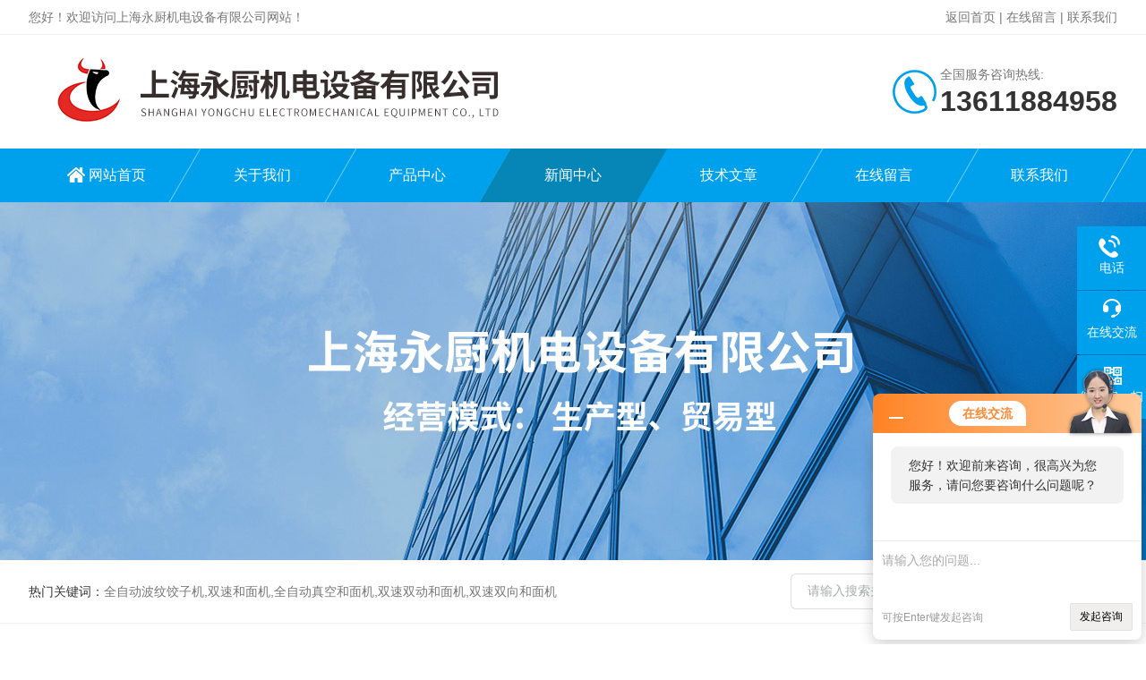

--- FILE ---
content_type: text/html; charset=utf-8
request_url: http://www.yongchujd.com/News-273013.html
body_size: 686453
content:
<!DOCTYPE html PUBLIC "-//W3C//DTD XHTML 1.0 Transitional//EN" "http://www.w3.org/TR/xhtml1/DTD/xhtml1-transitional.dtd">
<html xmlns="http://www.w3.org/1999/xhtml">
<head>
<meta http-equiv="Content-Type" content="text/html; charset=utf-8" />
<meta http-equiv="X-UA-Compatible" content="IE=edge,chrome=1" />
<meta name="renderer" content="webkit|ie-comp|ie-stand">
<meta name="viewport" content="width=device-width,initial-scale=1,maximum-scale=1, minimum-scale=1,user-scalable=0">
<title>第二十七届上海国际加工包装展览会（PROPAK）-上海永厨机电设备有限公司</title>


<link rel="stylesheet" type="text/css" href="/skins/217151/css/swiper.min.css">
<link rel="stylesheet" type="text/css" href="/skins/217151/css/style.css"/>
<script src="/skins/217151/js/jquery-3.6.0.min.js"></script>
<script src="/skins/217151/js/swiper.min.js"></script>
<!--导航当前状态 JS-->
<script language="javascript" type="text/javascript"> 
	var nav= '4';
</script>
<!--导航当前状态 JS END-->

<!--此Js使手机浏览器的active为可用状态-->
<script type="text/javascript">
    document.addEventListener("touchstart", function () { }, true);
</script>
<script type="application/ld+json">
{
"@context": "https://ziyuan.baidu.com/contexts/cambrian.jsonld",
"@id": "http://www.yongchujd.com/News-273013.html",
"title": "第二十七届上海国际加工包装展览会（PROPAK）",
"pubDate": "2021-06-22T11:36:19",
"upDate": "2021-06-22T11:58:10"
    }</script>
<script language="javaScript" src="/js/JSChat.js"></script><script language="javaScript">function ChatBoxClickGXH() { DoChatBoxClickGXH('http://chat.foodjx.com',237832) }</script><script>!window.jQuery && document.write('<script src="https://public.mtnets.com/Plugins/jQuery/2.2.4/jquery-2.2.4.min.js">'+'</scr'+'ipt>');</script><script type="text/javascript" src="http://chat.foodjx.com/chat/KFCenterBox/217151"></script><script type="text/javascript" src="http://chat.foodjx.com/chat/KFLeftBox/217151"></script><script>
(function(){
var bp = document.createElement('script');
var curProtocol = window.location.protocol.split(':')[0];
if (curProtocol === 'https') {
bp.src = 'https://zz.bdstatic.com/linksubmit/push.js';
}
else {
bp.src = 'http://push.zhanzhang.baidu.com/push.js';
}
var s = document.getElementsByTagName("script")[0];
s.parentNode.insertBefore(bp, s);
})();
</script>
</head>

<body>

<!--Top begin-->
<header>
    <div class="h_headtop">
        <div class="w1200 clear">
            <div class="fl hyc">您好！欢迎访问上海永厨机电设备有限公司网站！</div>
            <div class="fr ppc"><a href="/">返回首页</a> <span>|</span> <a href="/order.html">在线留言</a> <span>|</span> <a href="/contact.html">联系我们</a></div>
        </div>
    </div>
    <div class="h_top">
        <div class="w1200 clear">
            <div class="logo fl">
                <a href="/"><img src="/skins/217151/images/logo.jpg" alt="上海永厨机电设备有限公司"></a>
            </div>
            <div class="tel fr">
                <span>全国服务咨询热线:</span>
                <p>13611884958</p>
            </div>
        </div>
    </div>
<div class="ly_nav">
    <div class="w1200">
        <div class="menu_open">
            <i></i>
            <i></i>
            <i></i>
        </div>
        <div class="nav">
            <ul class="nav_ul clear">
                <li id="navId1" class="nav_item"><a href="/">网站首页</a></li>
                <li id="navId2" class="nav_item"><a href="/aboutus.html">关于我们</a></li>
                <li id="navId3" class="nav_item"><a href="/products.html">产品中心</a></li>
                <li id="navId4" class="nav_item"><a href="/news.html">新闻中心</a><!--<i></i>--></li>
                <li id="navId5" class="nav_item"><a href="/article.html">技术文章</a></li>
                <li id="navId6" class="nav_item"><a href="/order.html">在线留言</a><!--<i></i>--></li>
                <li id="navId7" class="nav_item"><a href="/contact.html">联系我们</a></li>
            </ul>
        </div>
    <div class="hcover"></div>
    </div>
</div>
<script language="javascript" type="text/javascript">
	try {
		document.getElementById("navId" + nav).className = "nav_item on";
	}
	catch (e) {}
</script>
</header>
<!--Top end-->

<script src="http://www.foodjx.com/mystat.aspx?u=18842641998zh"></script>

<div class="nybanner"><img src="/skins/217151/images/ny_banner.jpg"></div>

<!--产品搜索 begin-->
<div class="h_search">
	<div class="w1200 clear">
    	<div class="fl">
            <div class="bd"><span>热门关键词：</span>全自动波纹饺子机,双速和面机,全自动真空和面机,双速双动和面机,双速双向和面机</div>
        </div>
        <div class="fr">
        	<form class="search clear" action="/products.html" id="form1" name="form1" method="post">
                <input class="input fl" type="text" name="keyword" value="请输入搜索关键词" autocomplete="off" onfocus="if(this.value=='请输入搜索关键词'){this.value='';this.style.color='#a4ada9' }" onblur="if(this.value=='') if(this.value=='')" style="color: rgb(164, 173, 169);">
                <input class="submit fl" type="submit" name="Submit" value="">
            </form>
        </div>
    </div>
</div>
<!--产品搜索 end-->

<!--内页中间主体内容 begin-->
<div class="ny_content">
    <div class="w1200 clear">
        <div class="ny_bread_nav"><img src="/skins/217151/images/home.png" />当前位置：<a href="/">首页</a> > <a href="/news.html">新闻中心</a> > 第二十七届上海国际加工包装展览会（PROPAK）</div>
    </div>
    
    <div class="ny_content_bd">
    	<div class="w1200 clear ny_newsdetail">
        	
            <h1 class="ny_newsdetail_title">第二十七届上海国际加工包装展览会（PROPAK）</h1>
            <div class="ny_newsdetail_tips">更新时间：2021-06-22&nbsp;&nbsp;&nbsp;&nbsp;&nbsp;&nbsp;点击次数：3766</div>
            <div class="ny_newsdetail_con">
                <p>第二十七届上海国际加工包装展览会于<strong>2021.06.23-25</strong>日期间在<strong>国家会展中心（上海）</strong>展出</p><p>本司展位号为<strong>6.1号馆61C40</strong> ，在此诚挚的邀请您光临我们的展位，敬请期待各位的光临！<img alt="" src="[data-uri]" /></p><p><strong><span style="font-size:20px;">本次展会主要展出餐饮设备如下：</span></strong></p><p><span style="font-size:18px;"><strong>1.无回皮自动成型系列</strong></span></p><p>WHP-3-HT无回皮元宝馄饨 自动成型设备 包装速度：120个/分钟</p><p>&nbsp;<img alt="" src="[data-uri]" /></p><p>WHP-3-YT无回皮小金鱼云吞 自动成型设备 包装速度180个/分</p><p><img alt="" src="[data-uri]" /></p><p><span style="font-size:20px;"><strong>2.智能一体化饺子机</strong></span></p><p><span style="font-size:14px;">智能一体化饺子机XSJ10A 生产速度：40-60个/分钟</span></p><p><img alt="" src="[data-uri]" /></p><p>上海永厨机电设备有限公司全体员工，期待您的光临！</p>
            </div>
            
            <div class="ny_PrevNext">
                <ul>
                    <li>上一篇：没有了</li>
                    <li>下一篇：<a href="/News-275281.html">7月15-17日第三届中国（郑州）国际餐饮供应链展览会</a></li>
                </ul>
            </div>
            
        </div>
    </div>

</div>
<!--内页中间主体内容 end-->

<!--Foot begin-->
<div class="h_foot">
    <div class="pz_down">
        <div class="w1200 clear">
            <div class="footT">
                <div class="footAddr">
                    <div class="footTit">上海永厨机电设备有限公司</div>
                    <div class="dAddr"><img class="ico" src="/skins/217151/images/icon_foot1.png">地址：上海市青浦区华徐公路685号e通世界南区A座A107</div>
                    <div class="dAddr"><img class="ico" src="/skins/217151/images/icon_foot3.png">邮箱：shycjdyxgs@foxmail.com</div>
                    <div class="dAddr"><img class="ico" src="/skins/217151/images/icon_foot4.png">网址：www.yongchujd.com</div>
                </div>
                <div class="footNav">
                    <div class="footTit">快速链接</div>
                    <div class="dNav">
                        <ul>
                            <li><a href="/">首页</a></li>
                            <li><a href="/aboutus.html" rel="nofollow">关于我们</a></li>
                            <li><a href="/products.html">产品展示</a></li>
                            <li><a href="/news.html">新闻资讯</a></li>
                            <li><a href="/article.html">技术文章</a></li>
                            <li><a href="/order.html" rel="nofollow">在线留言</a></li>
                            <li><a href="/contact.html" rel="nofollow">联系我们</a></li>
                        </ul>
                    </div>
                </div>
                <div class="footUs">
                    <div class="footTit" style="text-align:center;">关注我们</div>
                    <div class="ewm1">欢迎您关注我们的微信公众号了解更多信息：</div>
                    <div class="ewm2">
                        <div class="img"><img src="/skins/217151/images/code.jpg" width="100%"></div>
                        <div class="info">欢迎您关注我们的微信公众号<br>了解更多信息</div>
                    </div>
                </div>
            </div>
        </div>
       
        <div class="foot_cp">
            <div class="w1200">
                <div class="Copyright">版权所有 &copy; 2026 上海永厨机电设备有限公司All Rights Reserved&nbsp;&nbsp;&nbsp;&nbsp;&nbsp;&nbsp;<a href="http://beian.miit.gov.cn" target="_blank" rel="nofollow">备案号：沪ICP备2021016349号-1</a>&nbsp;&nbsp;&nbsp;&nbsp;&nbsp;&nbsp;<a href="http://www.foodjx.com/login" target="_blank" rel="nofollow" >管理登陆</a>&nbsp;&nbsp;&nbsp;&nbsp;&nbsp;&nbsp;技术支持：<a href="http://www.foodjx.com" target="_blank" rel="nofollow" >食品机械设备网</a>&nbsp;&nbsp;&nbsp;&nbsp;&nbsp;&nbsp;<a href="/sitemap.xml" target="_blank">sitemap.xml</a></div>
            </div>
        </div>
    </div>
</div>

<!--右侧漂浮 begin-->
<div class="client-2"> 
    <ul id="client-2"> 
      <li class="my-kefu-tel"> 
       <div class="my-kefu-tel-main"> 
        <div class="my-kefu-left"><i></i><p>电话</p></div> 
        <a  href="tel:021-60766697" class="my-kefu-tel-right">021-60766697</a> 
       </div>
      </li> 
      <li class="my-kefu-liuyan"> 
       <div class="my-kefu-main"> 
        <div class="my-kefu-left"><a onclick="ChatBoxClickGXH()" href="#" target="_self"><i></i><p>在线交流</p></a></div> 
        <div class="my-kefu-right"></div> 
       </div>
      </li> 
      <li class="my-kefu-weixin"> 
       <div class="my-kefu-main"> 
        <div class="my-kefu-left"><i></i><p> 微信扫一扫 </p> </div> 
        <div class="my-kefu-right"> </div> 
        <div class="my-kefu-weixin-pic"><img src="/skins/217151/images/code.jpg"> </div> 
       </div>
      </li> 
      <li class="my-kefu-ftop"> 
       <div class="my-kefu-main"> 
        <div class="my-kefu-left"><a href="javascript:;"><i></i><p>返回顶部</p></a> </div> 
        <div class="my-kefu-right"> </div> 
       </div>
      </li> 
    </ul> 
</div>
<!--右侧漂浮 end-->

<script type="text/javascript" src="/skins/217151/js/pt_js.js"></script>
<!--Foot end-->

 <script type='text/javascript' src='/js/VideoIfrmeReload.js?v=001'></script>
  
</html>
</body>

--- FILE ---
content_type: text/css
request_url: http://www.yongchujd.com/skins/217151/css/style.css
body_size: 17248
content:
/**common**/
*{ margin:0; padding:0;}
body, div,dl,dt,dd,ul,ol,li,h1,h2,h3,h4,h5,h6,pre,form,fieldset,input,textarea,blockquote,p { margin:0; padding:0; font:14px/1.5 Arial,\5FAE\8F6F\96C5\9ED1,Helvetica,sans-serif;}
table,td,tr,th { border-collapse: collapse; border-spacing: 0; font-size:14px;}
ol,ul {list-style:none;}
li { list-style-type:none;}
img { vertical-align:middle;border:0;}
h1,h2,h3,h4,h5,h6 { font-size:inherit; font-weight:normal;}
address,cite,code,em,th,i { font-weight:normal; font-style:normal;}
.clear { clear:both; *zoom:1;}
.clear:after { display:block; overflow:hidden; clear:both; height:0; visibility:hidden; content:".";}
a {text-decoration:none;}
a:visited { text-decoration:none;}
a:hover { text-decoration:none;}
a:active { text-decoration:none;}
.fl { float:left;}
.fr { float:right;}
.w1200 {width:1200px;margin:0 auto;}
@media screen and (max-width:1300px) and (min-width:1200px) {
.w1200 {width:95%;}
}
@media screen and (max-width:1199px) and (min-width:1080px) {
.w1200 {width:95%;}
}
@media screen and (max-width:1079px) and (min-width:768px) {
.w1200 {width:95%;}
}
@media screen and (max-width:767px) {
.w1200 {width:95%;}
}

/*========== New 首页样式 begin ==========*/

/*头部及logo区域*/
.h_headtop {font-size:0;padding:11px 0;background:#fff;border-bottom:1px solid #f1f1f1;}
.h_headtop .hyc {font-size:14px;color:#777777;line-height:16px;}
.h_headtop .ppc {font-size:14px;color:#777777;line-height:16px;}
.h_headtop .ppc  a{font-size:14px;color:#777777;}
.h_headtop .ppc  a:hover{color:#00a1ec;}
.h_top {font-size:0;padding:0 0;}
.h_top .logo {}
.h_top .logo a {display:block;}
.h_top .logo img {height:127px;}
.h_top .tel {padding:7px 0 7px 53px;background:url(../images/top_tel.png) no-repeat left center;margin:30px 0;max-width:236px;overflow: hidden; text-overflow: ellipsis; white-space:nowrap;}
.h_top .tel span {font-size:14px;color:#777;display:block;line-height:100%;}
.h_top .tel p {font-size:32px;color:#333;font-weight:bold;line-height:100%;margin-top:7px;}
@media screen and (max-width:1199px) and (min-width:1080px) {

}
@media screen and (max-width:1079px) and (min-width:768px) {
	.h_top .tel{margin: 16px 0;}
	.h_top .logo {text-align:left;width: 62%;}
	.h_top .logo img{height:100px;}
}
@media screen and (max-width:767px) {
	.h_headtop .ppc{display:none;}
	.h_top .logo img{max-width:100%;height:auto;}
	.h_top .tel{display:none;}
}

/*导航*/
.ly_nav {width:100%;margin:0;background-color:#00a1ec;}
.nav {width:100%;}
.nav_item {float:left;position:relative;margin:0;width:14.285%;}
.nav_item:after{content:'';display:block;width:100%;height:60px;transform:skewX(-30deg);-webkit-transform:skewX(-30deg);-moz-transform:skewX(-30deg);position:absolute;top:0;left:0;z-index:0;border-right:1px solid rgba(255,255,255,.5);}
.nav_item > a {display:block;width:100%;height:60px;line-height:60px;color:#fff;font-size:16px;text-align:center;-webkit-transition:all .4s;transition:all .4s;text-decoration:none;position:relative;z-index:1;}
.nav_item:first-child > a:before{content:'';display:inline-block;width:20px;height:18px;background:url(../images/nav_home.png) center center no-repeat;vertical-align:middle;margin:-4px 4px 0 0;}
.nav_item:hover>a {color:#fff;}
.nav_item:hover:after{background-color:#0685b7;border-right:1px solid rgba(255,255,255,0);}
.nav_item.on>a {color:#fff;}
.nav_item.on:after{background-color:#0685b7;border-right:1px solid rgba(255,255,255,0);}
.nav_item > a:hover:after {width:50%;}
.nav_item > a.active:after {width:50%;}
.menu_open {display:none;}
.nav_item_open {width:100%;height:auto;position:absolute;left:0;top:100%;z-index:10;box-shadow:0 4px 8px 0 rgba(0,12,49,0.1);background:rgba(0,0,0,.5);border-radius:0;opacity:0;visibility:hidden;-webkit-transform:translateY(34px);transform:translateY(34px);-webkit-transition:all .4s;transition:all .4s;overflow:hidden;border-top:4px solid #01557a;margin-top:0;}
.nav_item:hover .nav_item_open {visibility:visible;opacity:1;-webkit-transform:translateY(0px);transform:translateY(0px);}
.subopen {display:none;}
.nav_item2 {width:100%;line-height:48px;}
.nav_item2 a {display:block;padding:0 4%;width:100%;box-sizing:border-box;-moz-box-sizing:border-box;-webkit-box-sizing:border-box;color:#fff;font-size:14px;overflow:hidden;text-overflow:ellipsis;white-space:nowrap;text-align:center;}
.nav_item2:hover a {background-color:#01557a;color:#fff;text-decoration:none;}
.hcover {display:none;}
@media screen and (max-width:1199px) and (min-width:1080px) {
	.nav_item > a{font-size:15px;}
}
@media screen and (max-width:1079px) and (min-width:768px) {
	.nav_item > a{font-size:15px;}
	.nav_item:first-child > a:before{display:none;}
}
@media screen and (max-width:767px) {
	.ly_nav {position:static;width:auto;z-index:9999999;background-color:#fff;}
	.menu_open {display:block;float:right;width:40px;height:40px;padding:5px 0;border:1px solid #eaeaea;position:fixed;top:55px;right:2%;box-sizing:border-box;z-index:999999;cursor:pointer}
	.menu_open i {height:2px;width:50%;background-color:#00a1ec;display:block;margin:5px auto;}
	.menu_open:active {background-color:#7a9bba;border:1px solid #7a9bba;}
	.menu_open:active i {background-color:#fff;}
	.nav {width:50%;height:100%;position:fixed;top:0;left:-50%;z-index:9999999;overflow:hidden;background-color:#00a1ec;}
	.hcover {display:block;width:50%;height:100%;background:rgba(0,0,0,.5);position:fixed;right:-50%;top:0;z-index:9999999;}
	.nav_ul {margin:0;width:100%;height:100%;position:absolute;top:0;left:0;overflow-x:hidden;overflow-y:auto;padding-top:10px;text-align:left;}
	.nav_item {float:none;margin:0;width:100%;height:50px;position:relative;}
	.nav_item:after {content:'';display:block;width:100%;border-bottom:1px solid rgba(0,0,0,.1);transform: skewX(0deg);-webkit-transform: skewX(0deg);-moz-transform: skewX(0deg);height: 50px;}
	.nav_item > a {display:block;height:50px;line-height:50px;box-sizing:border-box;-moz-box-sizing:border-box;-webkit-box-sizing:border-box;margin:0;font-size:14px;color:#fff;padding:0 10px;white-space:nowrap;text-overflow:ellipsis;overflow:hidden;}
	.nav_item > a:active {background-color:#0065a4;}
	.nav_item > a:after {display:none;}
	.nav_item i {position:absolute;z-index:2;top:0;right:0;width:100%;height:100%;display:block;}
	.nav_item i:after {content:'';display:block;width:8px;height:8px;margin-bottom:-4px;border:1px solid rgba(255,255,255,.5);border-top:0;border-left:0;position:absolute;bottom:50%;right:22px;-webkit-transform:rotate(-45deg);transform:rotate(-45deg);}
	.nav_item_open {width:50%;height:100%;margin:0;box-shadow:none;background-color:#006ccc;border-radius:0;opacity:1;visibility:visible;-webkit-transform:translateY(0px);transform:translateY(0px);position:fixed;left:-50%;top:0;border-top:none;}
	.subopen {display:block;}
	.subopen a {display:block;overflow:hidden;margin:0;padding:15px;white-space:nowrap;text-overflow:ellipsis;font-size:14px;color:rgba(255,255,255,.5);background:rgba(0,0,0,.1);text-indent:30px;position:relative;}
	.subopen a:before {content:'';display:block;width:8px;height:8px;position:absolute;bottom:50%;left:22px;margin-bottom:-4px;-webkit-transform:rotate(-45deg);transform:rotate(-45deg);border:1px solid rgba(255,255,255,.5);border-right:0;border-bottom:0;}
	.nav_item2 {position:relative;}
	.nav_item2 a {width:100%;display:block;line-height:30px;height:50px;box-sizing:border-box;-moz-box-sizing:border-box;-webkit-box-sizing:border-box;overflow:hidden;margin:0;padding:10px;white-space:nowrap;text-overflow:ellipsis;color:#fff;font-size:14px;}
	.nav_item2:after {content:'';width:100%;position:absolute;bottom:0;left:0;display:block;border-bottom-width:1px;border-bottom-style:solid;border-bottom:1px solid rgba(0,0,0,.1);}
	.nav_item > a:hover,.nav_item > a.navon {background:none;}
	.nav_item:first-child > a:before{display:none;}
}



/* banner 开始 */
.swiper-container1 { width:100%; height:514px; overflow:hidden; margin:0 auto; padding:0; position:relative;}
.swiper-container1 .swiper-slide { background-size:1920px 514px!important; display:-webkit-box; display:-ms-flexbox; display:-webkit-flex; display:flex; -webkit-box-pack:center; -ms-flex-pack:center; -webkit-justify-content:center; justify-content:center; -webkit-box-align:center; -ms-flex-align:center; -webkit-align-items:center; align-items:center;}
/*分页器*/
.swiper-container1 .swiper-pagination { width:100%; height:12px; overflow:hidden; margin:0; padding:0; left:0; bottom:20px!important;}
.swiper-container1 .swiper-pagination .swiper-pagination-bullet { width:12px; height:12px; margin:0 5px!important; border-radius:50%; opacity:0.5; background:#fff;}
.swiper-container1 .swiper-pagination .swiper-pagination-bullet-active {opacity:1;}
@media screen and (max-width:1399px) and (min-width:1200px) {
.swiper-container1 {height:495px; }
.swiper-container1 .swiper-slide { background-size:1850px 495px!important;}
}
@media screen and (max-width:1199px) and (min-width:1080px) {
.swiper-container1 {height:388px; }
.swiper-container1 .swiper-slide { background-size:1450px 388px!important;}
}
@media screen and (max-width:1079px) and (min-width:768px) {
.swiper-container1 {height:320px; }
.swiper-container1 .swiper-slide { background-size:1200px 320px!important;}
}
@media screen and (max-width:767px) {
.swiper-container1 {height:147px; }
.swiper-container1 .swiper-slide { background-size:550px 147px!important;}
}

/*首页产品搜索*/
.h_search{background:#fff;height:70px;border-bottom:1px solid #f1f1f1;}
.h_search .w1200>.fl{width:65%;position:relative;}
.h_search .w1200>.fl .bd{line-height:70px;color:#777;overflow: hidden; text-overflow: ellipsis; white-space:nowrap;font-size:14px;}
.h_search .w1200>.fl .bd span{color:#333;}
.h_search .fr{width:30%;}
.h_search .fr .search {background:#ffffff;overflow:hidden;margin:15px 0 !important;width:100%;}
.h_search .fr .search .input {width:78%;height:40px;padding:0 5%;font-size:14px;border:1px solid #dedede;border-right:0;box-sizing:border-box;-moz-box-sizing:border-box;-webkit-box-sizing:border-box;border-radius:6px 0 0 6px;margin-right:-10px;outline:none;}
.h_search .fr .search .submit {width:23%;height:40px;background:#00a1ec url(../images/search.png) no-repeat center;cursor:pointer;border:none;border-radius:6px;outline:none;}
@media screen and (max-width:1199px) and (min-width:1080px) {

}
@media screen and (max-width:1079px) and (min-width:768px) {
	
}
@media screen and (max-width:767px) {
	.h_search .w1200>.fl{display:none;}
	.h_search .fr{width:100%;float:none;}
	.h_search{height:50px;}
}


/*首页产品展示*/
.h_product_box{padding-top: 40px;padding-bottom: 60px;}
.h_public_title{text-align:center;margin-bottom:30px;}
.h_public_title p{font-size: 30px;color: #292c31;font-weight: bold;}
.h_public_title p em{font-style:normal;font-size: 30px;color: #00a1ec;font-weight: bold;}
.h_public_title span{display:block;font-size: 15px;color: #777777;margin-top: 6px;text-transform : uppercase}
@media screen and (max-width:1199px) and (min-width:1080px) {

}
@media screen and (max-width:1079px) and (min-width:768px) {
	.h_product_box {padding-top: 26px;padding-bottom: 28px;}
	.h_public_title p{font-size:26px;}
	.h_public_title p em{font-size:26px;}
	
}
@media screen and (max-width:767px) {
	.h_product_box {padding-top: 26px;padding-bottom: 20px;}
	.h_public_title p{font-size:26px;}
	.h_public_title p em{font-size:26px;}
}

/*产品分类*/
.h_product_box .h_left{width:23%;float:left;background:#FFF;overflow:hidden;margin-right:18px;}
.cp_type{margin-bottom:30px;}
.cp_type .hd{text-align:center;background:#00a1ec;padding:14px 3%;}
.cp_type .hd p{font-size:28px;font-weight:bold;color:#fff;}
.cp_type .hd p:before{content:'';display:inline-block;width:28px;height:28px;background:url(../images/mulu_tlt.png) center center no-repeat;margin-right:5px;vertical-align:middle;margin-top:-3px;}
.cp_type .hd span{display:block;font-size:12px;color:#fff;text-transform:uppercase;}
.cp_type .bd ul li{margin-bottom:1px;}
.cp_type .bd ul li p{background:#f4f4f4;height:60px;line-height:60px;}
.cp_type .bd ul li p a{font-size:16px;color:#333;display:block;width:74%;padding:0 0 0 6%;overflow: hidden; text-overflow: ellipsis; white-space:nowrap;float:left;}
.cp_type .bd ul li p span{display:block;width:20%;height:100%;background:url(../images/mulu1.png) center center no-repeat;cursor:pointer;float:left;}
.cp_type .bd ul li div{background:#fff;display:none;}
.cp_type .bd ul li div a{display:block;height:50px;line-height:50px;color:#666;font-size:15px;border-top:1px solid #e7e5e5;padding:0 10% 0 10%;overflow: hidden; text-overflow: ellipsis; white-space:nowrap;background:url(../images/icon2.png) 6% center no-repeat;}
.cp_type .bd ul li div a:first-child{border-top:0;}
.cp_type .bd ul li p:hover,.cp_type .bd ul li.on p{background:#30b6f5;}
.cp_type .bd ul li p:hover a,.cp_type .bd ul li.on p a{color:#fff;}
.cp_type .bd ul li p:hover span{background:url(../images/mulu2.png) center center no-repeat;}
.cp_type .bd ul li.on p span{background:url(../images/mulu3.png) center center no-repeat;}
.cp_type .bd ul li div a:hover{color:#00a1ec;background:url(../images/icon3.png) 6% center no-repeat;}
.cp_type .bd a.pro_ckqb{display:block;height:34px;line-height:34px;font-size:16px;color:#fff;background:#30b6f5;width:100%;margin:10px auto;text-align:center;overflow: hidden; text-overflow: ellipsis; white-space:nowrap;cursor:pointer;}
.cp_type .bd a.pro_ckqb:hover{background:#0685b7;color:#fff;}
@media screen and (max-width:1199px) and (min-width:1080px) {

}
@media screen and (max-width:1079px) and (min-width:768px) {
	.h_product_box .h_left{width:26%;}
	.cp_type .hd p{font-size:24px;}
	.cp_type .bd ul li p a{font-size:15px;}
	.cp_type .bd ul li div a{font-size:14px;}
	.cp_type .bd ul li p{height:48px;line-height:48px;}
	.cp_type .bd ul li div a{height:44px;line-height:44px;}
	.cp_type .bd ul li p span{background-size: 16px;}
	.cp_type .bd ul li.on p span{background-size: 16px;}
	.cp_type .bd ul li p:hover span{background-size: 16px;}
	.cp_type .hd p:before{display:none;}
	
}
@media screen and (max-width:767px) {
	.h_product_box .h_left{width:100%;}
	.cp_type .hd p:before{display:none;}
	.cp_type .hd{background:#00a1ec url(../images/down.png) 94% center no-repeat;padding: 12px 3%;text-align:left;overflow:hidden;}
	.cp_type .hd.on{background:#00a1ec url(../images/up.png) 94% center no-repeat;}
	.cp_type .hd span{display:block;font-style:italic;float:left;line-height:24px;}
	.cp_type .hd p{padding:0 2%;display:block;font-weight:normal;font-size:16px;float:left;line-height:24px;min-width:68px;}
	.cp_type .bd{display:none;}
	.cp_type .bd ul li p a{font-size:15px;}
	.cp_type .bd ul li div a{font-size:14px;}
	.cp_type .bd ul li p{height:48px;line-height:48px;}
	.cp_type .bd ul li div a{height:44px;line-height:44px;}
	.cp_type .bd ul li p span{background-size: 20px;}
	.cp_type .bd ul li.on p span{background-size: 20px;}
	.cp_type .bd ul li p:hover span{background-size: 20px;}
}

/*右侧产品展示*/
.h_product_box .h_right{width:75%;float:right;}
.h_pro_tj_scoll{width:100%;}
.h_pro_tj_scoll .item{position:relative; border:1px solid #dedede;padding:30px 60px;}
.h_pro_tj_scoll .lSPrev,.h_pro_tj_scoll .lSNext{ background:url(../images/jiantou_l.png) center center no-repeat; width:25px; height:45px; position:absolute; left:20px; top:50%;margin-top:-22px;cursor:pointer;}
.h_pro_tj_scoll .lSNext{ left:auto; right:20px;  background:url(../images/jiantou_r.png) center center no-repeat; }
.h_pro_tj_scoll .content-slider{ width:100%; overflow:hidden; height:262px;}
.h_pro_tj_scoll .content-slider li{margin-bottom:10px;overflow:hidden;}
.h_pro_tj_scoll .content-slider li .pic{display:block;width:45%;float:left;height:260px;border:1px solid #DDDDDD;text-align:center;position:relative;overflow:hidden;}
.h_pro_tj_scoll .content-slider li .pic img{max-width:95%;max-height:95%;vertical-align:middle;-webkit-transition: all .6s;-moz-transition: all .6s;-ms-transition: all .6s;-o-transition: all .6s;transition: all .25s;}
.h_pro_tj_scoll .content-slider li .pic .iblock {display:inline-block;height:100%;width:0;vertical-align:middle}
.h_pro_tj_scoll .content-slider li .wz{width:51%;float:right;}
.h_pro_tj_scoll .content-slider li .wz .tlt{display:block;font-size:26px;color:#333;font-weight:bold;overflow: hidden; text-overflow: ellipsis; white-space:nowrap;margin-bottom:15px;}
.h_pro_tj_scoll .content-slider li .wz .tlt:hover{color:#00a1ec;}
.h_pro_tj_scoll .content-slider li .wz p{font-size:15px;color:#777;line-height:28px;height:135px;overflow:hidden;margin-bottom:26px;}
.h_pro_tj_scoll .content-slider li .wz a.more{display:block;width:170px;height:45px;line-height:45px;background:#b8b8b8;color:#fff;font-size:16px;text-align:center;overflow:hidden;}
.h_pro_tj_scoll .content-slider li .wz a.more:after{content:'';display:inline-block;width:18px;height:10px;background:url(../images/more.png) center center no-repeat;margin-left:200px;-webkit-transition: all .25s;-moz-transition: all .25s;-ms-transition: all .25s;-o-transition: all .25s;transition: all .25s;}
.h_pro_tj_scoll .content-slider li .wz a.more:hover{background:#00a1ec;}
.h_pro_tj_scoll .content-slider li .wz a.more:hover:after{margin-left:5px;}
.h_pro_tj_scoll .content-slider li .pic:hover img{transform:scale(1.1);-ms-transform:scale(1.1);-webkit-transform:scale(1.1);-o-transform:scale(1.1);-moz-transform:scale(1.1);}
.h_pro_tj_scoll .lSPager{display:none;}
.h_product_box .h_pro_list{padding-top:30px;}
.h_product_box .h_pro_list li{width:31.333333%;margin-right:3%;margin-bottom:25px;transition:all .3s;float:left;}
.h_product_box .h_pro_list li:nth-child(3n){margin-right:0;}
.h_product_box .h_pro_list li .pic{display:block;height:240px;border:1px solid #DDDDDD;border-bottom:0;text-align:center;position:relative;-webkit-transition: all .25s;-moz-transition: all .25s;-ms-transition: all .25s;-o-transition: all .25s;transition: all .25s;overflow:hidden;}
.h_product_box .h_pro_list li .pic:after{content:'';display:block;opacity:0; width:100%;height:100%;background:rgba(0,161,236,.8) url(../images/pro_hover.png) 10% center no-repeat;position:absolute;top:0;left:0;-webkit-transition: all .25s;-moz-transition: all .25s;-ms-transition: all .25s;-o-transition: all .25s;transition: all .25s;}
.h_product_box .h_pro_list li .pic img{max-width:95%;max-height:95%;vertical-align:middle;-webkit-transition: all .6s;-moz-transition: all .6s;-ms-transition: all .6s;-o-transition: all .6s;transition: all .6s;}
.h_product_box .h_pro_list li .pic .iblock {display:inline-block;height:100%;width:0;vertical-align:middle}
.h_product_box .h_pro_list li .tlt{display:block;text-align:center;height:45px;line-height:45px;color:#fff;background:#b8b8b8; font-size:15px;overflow: hidden; text-overflow: ellipsis; white-space:nowrap;-webkit-transition: all .25s;-moz-transition: all .25s;-ms-transition: all .25s;-o-transition: all .25s;transition: all .25s;padding:0 5%;}
.h_product_box .h_pro_list li:hover .tlt{color:#fff;background:#00a1ec;}
.h_product_box .h_pro_list li:hover .pic{border:1px solid rgba(0,161,236,.8);border-bottom:0;}
.h_product_box .h_pro_list li:hover .pic:after{opacity:1;background:rgba(0,161,236,.8) url(../images/pro_hover.png) center center no-repeat;}
.h_product_box .h_pro_list li:hover .pic img{transform:scale(1.1);-ms-transform:scale(1.1);-webkit-transform:scale(1.1);-o-transform:scale(1.1);-moz-transform:scale(1.1);}
@media screen and (max-width:1199px) and (min-width:1080px) {
	.h_product_box{padding-top: 26px;padding-bottom: 15px;}
	.h_product_box .h_pro_list li .pic{height:186px;}
}
@media screen and (max-width:1079px) and (min-width:768px) {
	.h_product_box .h_right{width:71%;}
	.h_pro_tj_scoll .content-slider li .pic{height:190px;}
	.h_pro_tj_scoll .content-slider li .wz .tlt{font-size:20px;}
	.h_pro_tj_scoll .lSPrev, .h_pro_tj_scoll .lSNext{display:none;}
	.h_pro_tj_scoll .item{padding: 30px 20px;}
	.h_pro_tj_scoll .content-slider li .wz p{font-size: 14px;line-height: 26px;height: 76px;}
	.h_pro_tj_scoll .content-slider li .wz a.more{width: 170px;height: 36px;line-height: 36px;}
	.h_product_box .h_pro_list li .pic{height:140px;}
	.h_product_box .h_pro_list li .tlt{height:36px;line-height:36px;font-size:14px;}
	.h_product_box .h_pro_list li{margin-bottom:18px;}
}
@media screen and (max-width:767px) {
	.h_product_box .h_right{width:100%;}
	.h_product_box .h_pro_list li{width:48.5%;}
	.h_product_box .h_pro_list li:nth-child(2n){margin-right:0;}
	.h_product_box .h_pro_list li:nth-child(3n){margin-right:3%;}
	.h_product_box .h_pro_list li:nth-child(6n){margin-right:0;}
	.h_product_box .h_pro_list li .pic{height:160px;}
	.h_product_box .h_pro_list li .tlt{height:40px;line-height:40px;font-size:14px;}
	.h_pro_tj_scoll .content-slider li .pic{width:100%;float:none;border-top:0;border-left:0;border-right:0;margin-bottom:15px;}
	.h_pro_tj_scoll .content-slider li .wz{width:94%;float:none;padding:0 3%;}
	.h_pro_tj_scoll .lSPrev,.h_pro_tj_scoll .lSNext{display:none;}
	.h_pro_tj_scoll .item{padding: 0 0;}
	.h_pro_tj_scoll .content-slider li .wz .tlt{font-size:22px;}
	.h_pro_tj_scoll .content-slider li .wz a.more{height:40px;line-height:40px;font-size:14px;margin-bottom:20px;}
}


/*首页滚动推荐产品*/
.h_pro_tj_scoll{width:100%;}
.h_pro_tj_scoll .item{position:relative; border:1px solid #dedede;padding:30px 60px;}
.h_pro_tj_scoll .item .swiper-container2 { width:100%; height:100%; overflow:hidden; margin:0 auto; padding:0; position:relative;}
.h_pro_tj_scoll .item .swiper-container2 .swiper-slide {}
/*分页器*/
.h_pro_tj_scoll .item .swiper-button-prev, .h_pro_tj_scoll .item .swiper-button-next { width:45px!important; height:45px!important; top:50%!important; margin:-22.5px 0 0!important;}
.h_pro_tj_scoll .item .swiper-button-prev { background:url(../images/jiantou_l.png) center center no-repeat; background-size:25px 45px; left:5px;}
.h_pro_tj_scoll .item .swiper-button-next { background:url(../images/jiantou_r.png) center center no-repeat; background-size:25px 45px; right:5px;}
.h_pro_tj_scoll .swiper-container2 { width:100%; overflow:hidden; height:262px;}
.h_pro_tj_scoll .swiper-container2 .swiper-slide {margin-bottom:0;overflow:hidden;}
.h_pro_tj_scoll .swiper-container2 .swiper-slide .pic{display:block;width:45%;float:left;height:260px;border:1px solid #DDDDDD;text-align:center;position:relative;overflow:hidden;}
.h_pro_tj_scoll .swiper-container2 .swiper-slide .pic img{max-width:95%;max-height:95%;vertical-align:middle;-webkit-transition: all .6s;-moz-transition: all .6s;-ms-transition: all .6s;-o-transition: all .6s;transition: all .25s;}
.h_pro_tj_scoll .swiper-container2 .swiper-slide .pic .iblock {display:inline-block;height:100%;width:0;vertical-align:middle}
.h_pro_tj_scoll .swiper-container2 .swiper-slide .wz{width:51%;float:right;}
.h_pro_tj_scoll .swiper-container2 .swiper-slide .wz .tlt{display:block;font-size:26px;color:#333;font-weight:bold;overflow: hidden; text-overflow: ellipsis; white-space:nowrap;margin-bottom:15px;}
.h_pro_tj_scoll .swiper-container2 .swiper-slide .wz .tlt:hover{color:#00a1ec;}
.h_pro_tj_scoll .swiper-container2 .swiper-slide .wz p{font-size:15px;color:#777;line-height:28px;height:135px;overflow:hidden;margin-bottom:26px;}
.h_pro_tj_scoll .swiper-container2 .swiper-slide .wz a.more{display:block;width:170px;height:45px;line-height:45px;background:#b8b8b8;color:#fff;font-size:16px;text-align:center;overflow:hidden;}
.h_pro_tj_scoll .swiper-container2 .swiper-slide .wz a.more:after{content:'';display:inline-block;width:18px;height:10px;background:url(../images/more.png) center center no-repeat;margin-left:200px;-webkit-transition: all .25s;-moz-transition: all .25s;-ms-transition: all .25s;-o-transition: all .25s;transition: all .25s;}
.h_pro_tj_scoll .swiper-container2 .swiper-slide .wz a.more:hover{background:#00a1ec;}
.h_pro_tj_scoll .swiper-container2 .swiper-slide .wz a.more:hover:after{margin-left:5px;}
.h_pro_tj_scoll .swiper-container2 .swiper-slide .pic:hover img{transform:scale(1.1);-ms-transform:scale(1.1);-webkit-transform:scale(1.1);-o-transform:scale(1.1);-moz-transform:scale(1.1);}
@media screen and (max-width:1079px) and (min-width:768px) {
	.h_pro_tj_scoll .swiper-container2 .swiper-slide .pic{height:190px;}
	.h_pro_tj_scoll .swiper-container2 .swiper-slide .wz .tlt{font-size:20px;}
	.h_pro_tj_scoll .item{padding: 30px 20px;}
	.h_pro_tj_scoll .swiper-container2 .swiper-slide .wz p{font-size: 14px;line-height: 26px;height: 76px;}
	.h_pro_tj_scoll .swiper-container2 .swiper-slide .wz a.more{width: 170px;height: 36px;line-height: 36px;}
	.h_pro_tj_scoll .item .swiper-button-prev, .h_pro_tj_scoll .item .swiper-button-next { display:none;}
}
@media screen and (max-width:767px) {
	.h_pro_tj_scoll .swiper-container2 .swiper-slide .pic{width:100%;float:none;border-top:0;border-left:0;border-right:0;margin-bottom:15px;}
	.h_pro_tj_scoll .swiper-container2 .swiper-slide .wz{width:94%;float:none;padding:0 3%;}
	.h_pro_tj_scoll .item{padding: 0 0;}
	.h_pro_tj_scoll .swiper-container2 .swiper-slide .wz .tlt{font-size:22px;}
	.h_pro_tj_scoll .swiper-container2 .swiper-slide .wz a.more{height:40px;line-height:40px;font-size:14px;margin-bottom:20px;}
	.h_pro_tj_scoll .item .swiper-button-prev, .h_pro_tj_scoll .item .swiper-button-next { display:none;}
}


/*首页中间横条广告图片*/
.h_banner{width:100%;position:relative;background:url(../images/sy_banner.jpg) center center no-repeat;overflow: hidden;}
.h_banner .slideshow {height: 165px;overflow: hidden;background-repeat: no-repeat;background-position: center center;background-size: cover;}
.h_banner .slideshow a{display:block;width:100%;height:100%;}
@media screen and (max-width:1199px) and (min-width:1080px) {
	.h_banner .slideshow{height:138px;}
}
@media screen and (max-width:1079px) and (min-width:768px) {
	.h_banner .slideshow{height:96px;}
}
@media screen and (max-width:767px) {
	.h_banner .slideshow{height:48px;}
}

/*首页关于我们*/
.h_about_box{background:#f9f9f9;padding:40px 0 46px;}
.h_about_in .about_scoll{width:67%;float:left;}
.h_about_in .about_scoll .item{position:relative;}
.h_about_in .about_scoll .lSPrev,.h_about_in .about_scoll .lSNext{display:none;}
.h_about_in .about_scoll .content-slider{ width:100%; overflow:hidden;height:470px;}
.h_about_in .about_scoll .content-slider li .pic{display:block;width:100%;float:left;height:470px;text-align:center;position:relative;overflow:hidden;}
.h_about_in .about_scoll .content-slider li .pic img{width:100%;height:100%;vertical-align:middle;-webkit-transition: all .6s;-moz-transition: all .6s;-ms-transition: all .6s;-o-transition: all .6s;transition: all .25s;}
.h_about_in .about_scoll .content-slider li .pic .iblock {display:inline-block;height:100%;width:0;vertical-align:middle}
.h_about_in .about_scoll .content-slider li .pic:hover img{transform:scale(1.1);-ms-transform:scale(1.1);-webkit-transform:scale(1.1);-o-transform:scale(1.1);-moz-transform:scale(1.1);}
.h_about_in .about_scoll .lSPager{position:absolute;bottom:20px;right:5%;}
.h_about_in .about_scoll .lSPager.lSpg > li a{display:block;width:24px;height:24px;background:rgba(0,0,0,.5);border-radius:0;font-size:12px;color:#fff;text-indent:0;text-align:center;line-height:24px;}
.h_about_in .about_scoll .lSSlideOuter .lSPager.lSpg > li:hover a, .h_about_in .about_scoll .lSSlideOuter .lSPager.lSpg > li.active a{background:rgba(0,161,236,.8);}
.h_about_in .about_wz{width:33%;float:right;background:#fff;padding:50px 0 40px;}
.h_about_in .about_wz .tlt_wrap .tlt{float:left;background:#00a1ec;padding:5px 10% 15px 10%;width:40%;}
.h_about_in .about_wz .tlt_wrap .tlt p{display:block;color:#ffffff;font-size:30px;font-weight:lighter;text-transform : uppercase}
.h_about_in .about_wz .tlt_wrap .tlt span{font-size:24px;color:#fff;margin-bottom:40px;line-height:26px;padding-top:10px;font-weight:bold;}
.h_about_in .about_wz .tlt_wrap .zs{background:url(../images/aboutus_icon4.png) left center no-repeat;height:90px;width:34%;float:right;}
.h_about_in .about_wz .desc{font-size: 14px;color: #7a7a7a;margin-bottom: 25px;line-height: 26px;padding:20px 10% 0;height:214px;overflow:hidden;}
.h_about_in .about_wz .btn{overflow:hidden;padding-left:10%;}
.h_about_in .about_wz .btn a.b1{float:left;color:#fff;display:block;width:100px;height:30px;line-height:30px;text-align:center;font-size:14px;background:#00a1ec;transition:all .5s;-webkit-transition:all .5s;}
.h_about_in .about_wz .btn a.b1:hover{background: #222;}
.h_about_in .about_wz .btn a.b2{margin-left:20px;float:left;color:#fff;display:block;width:100px;height:30px;line-height:30px;text-align:center;font-size:14px;background:#222;transition:all .5s;-webkit-transition:all .5s;}
.h_about_in .about_wz .btn a.b2:hover{background: #00a1ec;}
.h_aboutus_others{margin-top:26px;}
.h_aboutus_others li{float:left;width:28.33333%;margin-right:3%;padding:20px 3% 20px 0;background:#fff;box-shadow: 0 0 0 1px #e1e1e1;transition: all .3s; -webkit-transition: all .3s;}
.h_aboutus_others li:nth-child(3n){margin-right:0;}
.h_aboutus_others li .pic{width:30%;height:77px;float:left;transition: all .3s; -webkit-transition: all .3s;}
.h_aboutus_others li.a1 .pic{background:url(../images/aboutus_icon1.png) right center no-repeat; }
.h_aboutus_others li.a2 .pic{background:url(../images/aboutus_icon2.png) right center no-repeat; }
.h_aboutus_others li.a3 .pic{background:url(../images/aboutus_icon3.png) right center no-repeat; }
.h_aboutus_others li .wz{width:60%;float:right;}
.h_aboutus_others li .wz p{font-size: 18px;color:#333;margin-bottom:8px;}
.h_aboutus_others li .wz p em{font-style:normal;font-size:18px;color:#e6e6e6;padding-left:10px;}
.h_aboutus_others li .wz span{display:block;font-size: 14px;color: #a6a6a6;line-height:22px;height:42px;overflow:hidden;}
.h_aboutus_others li:hover{box-shadow: 0 0 5px 1px #00a1ec;}
.h_aboutus_others li:hover .pic{margin-top:-10px;}


.tjpro_list3{ width:67%; padding:0 0; float:left;}
.swiper-container3{ overflow:hidden; position:relative;}
.swiper-container3 .swiper-slide{text-align:center;}
.swiper-container3 .swiper-slide .pic{display:block;width:100%;float:left;height:470px;text-align:center;position:relative;overflow:hidden;}
.swiper-container3 .swiper-slide .pic img{width:100%;height:100%;vertical-align:middle;-webkit-transition: all .6s;-moz-transition: all .6s;-ms-transition: all .6s;-o-transition: all .6s;transition: all .25s;}
.swiper-container3 .swiper-slide .pic .iblock {display:inline-block;height:100%;width:0;vertical-align:middle}
.swiper-container3 .swiper-slide .pic:hover img{transform:scale(1.1);-ms-transform:scale(1.1);-webkit-transform:scale(1.1);-o-transform:scale(1.1);-moz-transform:scale(1.1);}
/*分页器*/
.swiper-container3 .swiper-pagination { width:100%; height:12px; overflow:hidden; margin:0; padding:0; left:0; bottom:8px!important;}
.swiper-container3 .swiper-pagination .swiper-pagination-bullet { width:10px; height:10px; margin:0 5px!important; border-radius:50%; opacity:0.5; background:#fff;}
.swiper-container3 .swiper-pagination .swiper-pagination-bullet-active {opacity:1;}
@media screen and (max-width:1199px) and (min-width:1080px) {
	.h_about_box{padding: 24px 0 40px;}
	.tjpro_list3{width:60%;}
	.swiper-container3 .swiper-slide .pic{height:390px;}
	.h_about_in .about_wz{width:40%;}
	.h_about_in .about_wz .tlt_wrap .tlt p{font-size:26px;}
	.h_about_in .about_wz .desc{height:136px;}
	.h_aboutus_others li .pic{width:25%;}
	.h_aboutus_others li .wz{width:70%;}
}
@media screen and (max-width:1079px) and (min-width:768px) {
	.h_about_box{padding: 24px 0 35px;}
	.h_aboutus_others li .pic{display:none;}
	.h_aboutus_others li .wz{width:97%;}
	.h_aboutus_others li{width: 27.33333%;padding: 20px 2% 20px;}
	.tjpro_list3{width: 53%;}
	.swiper-container3 .swiper-slide .pic{height: 273px;}
	.h_about_in .about_wz{width: 47%;padding: 28px 0 32px;}
	.h_about_in .about_wz .tlt_wrap .tlt{padding: 10px 10% 10px 10%;width: 27%;}
	.h_about_in .about_wz .tlt_wrap .tlt p{display:none;}
	.h_about_in .about_wz .tlt_wrap .tlt span{font-size: 20px;}
	.h_about_in .about_wz .tlt_wrap .zs{background-size: 57px;height: 48px;width: 46%;}
	.h_about_in .about_wz .desc{margin-bottom: 12px;line-height: 26px;padding: 14px 4% 0;height: 110px;}
	.h_about_in .about_wz .btn{padding-left: 4%;}
	
}
@media screen and (max-width:767px) {
	.h_about_box{padding: 20px 0 20px;}
	.tjpro_list3{float:none;width:100%;}
	.h_about_in .about_wz{float:none;width:100%;padding: 20px 0 30px;}
	.swiper-container3 .swiper-slide .pic{height:228px;}
	.h_about_in .about_wz .tlt_wrap .tlt{width: 45%;}
	.h_about_in .about_wz .tlt_wrap .tlt p{font-size: 26px;}
	.h_about_in .about_wz .tlt_wrap .tlt span{font-size: 22px;}
	.h_about_in .about_wz .tlt_wrap .zs{width: 28%;background-size: 70px;}
	.h_about_in .about_wz .desc{padding: 10px 4% 0;margin-bottom: 10px;height: 212px;}
	.h_about_in .about_wz .btn{padding-left: 0;text-align:center;}
	.h_about_in .about_wz .btn a.b1,.h_about_in .about_wz .btn a.b2{display:inline-block;float:none;}
	.h_aboutus_others li{margin-right:0;width:97%;margin-bottom:15px;}
	.h_aboutus_others li .pic{width: 21%;}
	.h_aboutus_others li .wz{width: 70%;}
	.h_aboutus_others li .wz p{font-size:16px;}
	
}

/*首页新闻中心*/
.h_news{padding:15px 0 30px;}
.h_news .w1200>div{float:left;margin-right:3%;width:31.333333%;}
.h_news .w1200>div:nth-child(3n){margin-right:0;}
.h_news .newstlt{overflow:hidden;line-height:70px;margin-bottom:25px;width:100%;}
.h_news .newstlt p{font-size:24px;font-weight:bold;color:#333;float:left;line-height:70px;position:relative;}
.h_news .newstlt p:after{content:'';display:block;width:45px;height:2px;background:#00a1ec;position:absolute;bottom:0;left:0;}
.h_news .newstlt span{font-size:15px;color:#999;font-weight:normal;padding-left:5px;}
.h_news .newstlt a{float:right;color:#999;font-size:14px;}
.h_news .newstlt a:hover{color:#00a1ec;}
.h_news .newsblock .pic{width:100%;height:130px;}
.h_news .newsblock .pic img{width:100%;height:100%;}
.h_news .newsblock ul{border:1px solid #e3e3e3;margin-top:10px;padding:10px 5% 38px;position:relative;min-height: 164px;}
.h_news .newsblock ul li{border-bottom:1px dashed #e5e5e5;height:40px;line-height:40px;width:100%;}
.h_news .newsblock ul li a{display:block;width:65%;float:left;font-size:15px;color:#333;overflow: hidden; text-overflow: ellipsis; white-space:nowrap;background:url(../images/icon2.png) left center no-repeat;padding-left:5%;}
.h_news .newsblock ul li a:hover{color:#00a1ec;}
.h_news .newsblock ul li span{display:block;width:28%;float:right;text-align:right;font-size:14px;color:#666;}
.h_news .newsblock ul a.more{display:block;width:132px;height:36px;line-height:36px;text-align:center;font-size:14px;color:#fff;background:#00a1ec;position:absolute;bottom:-15px;left:5%;}
.h_news .downblock ul{border:1px solid #e3e3e3;margin-top:10px;padding:10px 5% 40px;position:relative;min-height: 300px;}
.h_news .downblock ul li{border-bottom:1px dashed #e5e5e5;}
.h_news .downblock ul li div{overflow:hidden;}
.h_news .downblock ul li div a{display:block;width:65%;float:left;font-size:15px;color:#333;overflow: hidden; text-overflow: ellipsis; white-space:nowrap;background:url(../images/icon2.png) left center no-repeat;padding-left:5%;height:42px;line-height:42px;}
.h_news .downblock ul li div  a:hover{color:#00a1ec;}
.h_news .downblock ul li div  span{display:block;width:28%;float:right;text-align:right;font-size:14px;color:#666;height:42px;line-height:42px;}
.h_news .downblock ul li p{font-size:14px;color:#777;line-height:22px;overflow:hidden;height:45px;}
.h_news .downblock ul a.more{display:block;width:132px;height:36px;line-height:36px;text-align:center;font-size:14px;color:#fff;background:#00a1ec;position:absolute;bottom:-15px;left:5%;}
@media screen and (max-width:1199px) and (min-width:1080px) {

}
@media screen and (max-width:1079px) and (min-width:768px) {
	.h_news .newstlt p{font-size:22px;}
	.h_news .newstlt a{display:none;}
	.h_news .newsblock ul li span{display:none;}
	.h_news .downblock ul li div span{display:none;}
	.h_news .newsblock ul li a{width:100%;}
	.h_news .downblock ul li div a{width:100%;}
}
@media screen and (max-width:767px) {
	.h_news .w1200>div{width:100%;margin-right:0;margin-bottom:38px;}
	.h_news .newstlt{line-height:50px;}
	.h_news .newstlt p{font-size: 20px;line-height:50px;}
}

/* 友情链接 */
.h_link_box {margin-top:40px;background:#f2f2f2;}
.h_link_box .w1200{margin:0 auto;}
.h_link_box .cate-title {font-size:16px;color:#000000;float:left;width:9%;background:url(../images/link_icon.png) no-repeat 8% 27px;color:#222;padding:30px 0 24px 3%;}
.h_link_box .list {padding:30px 0 24px;float:right;width:88%;}
.h_link_box .list li {float:left;padding-right:10px;margin-right:10px;line-height:26px;margin-bottom:10px;}
.h_link_box .list a {display:block;font-size:14px;color:#666666;transition:all .3s;}
.h_link_box .list a:hover {color:#c2020a;}
@media screen and (max-width:1199px) and (min-width:1080px) {
.h_link_box .cate-title{width:8%;}
}
@media screen and (max-width:1079px) and (min-width:768px) {
	.h_link_box .cate-title{width:12%;padding: 30px 0 24px 5%;}
	.h_link_box .list{width: 83%;}
	
}
@media screen and (max-width:767px) {
	.h_link_box{margin-top:0;}
	.h_link_box .cate-title{width: 92%;background: url(../images/link_icon.png) no-repeat 0% 14px;padding: 17px 0 13px 8%;}
	.h_link_box .list{padding: 0px 0 24px;width: 100%;}
}

/*底部样式*/
.h_foot .pz_down {width: 100%;background-color: #3b3b3b;}
.h_foot .pz_down .footT { float: left; width: 100%; padding: 40px 0; }
.h_foot .pz_down .footTit { float: left; width: 100%; height: 30px; overflow: hidden; line-height: 30px; color: #fff; font-size: 24px; margin-bottom: 30px; }
.h_foot .pz_down .footAddr { float: left; width: 400px; overflow: hidden; margin: 0; padding: 0; }
.h_foot .pz_down .footAddr .dAddr { float: left; width: 100%; color: #fff; color: rgba(255,255,255,0.5); font-size: 14px; line-height: 24px; margin-bottom: 20px; position: relative; padding-left: 30px; box-sizing:border-box;-moz-box-sizing:border-box;-webkit-box-sizing:border-box;}
.h_foot .pz_down .footAddr .ico { float: left; width: 20px; position: absolute; left: 0; top: 2px; opacity: 0.3; filter: alpha(opacity=30); }
.h_foot .pz_down .footNav { float: left; width: 316px; padding: 0 0 0 100px; min-height: 185px; border-left: 1px solid #fff; border-left: 1px solid rgba(255,255,255,0.1); border-right: 1px solid #fff; border-right: 1px solid rgba(255,255,255,0.2); margin-left: 20px; }
.h_foot .pz_down .footNav .dNav { float: left; width: 100%; margin-top: 0; }
.h_foot .pz_down .footNav .dNav li { float: left; width: 40%; margin-right: 20px; margin-bottom: 20px; }
.h_foot .pz_down .footNav .dNav li a { float: left; width: 100%; height: 24px; overflow: hidden; line-height: 24px; color: #fff; color: rgba(255,255,255,0.5); font-size: 14px; text-overflow: ellipsis; white-space: nowrap; }
.h_foot .pz_down .footNav .dNav li a:hover { color: #ffffff; }
.h_foot .pz_down .footUs { float: right; width: 285px; }
.h_foot .pz_down .footUs .ewm1 { float: left; width: 100%; color: #fff; color: rgba(255,255,255,0.8); font-size: 14px; line-height: 24px; margin: 20px 0 15px 0; display: none; }
.h_foot .pz_down .footUs .ewm2 { float: left; width: 100%; }
.h_foot .pz_down .footUs .ewm2 .img { width: 108px; height: 108px; line-height: 0; border: 1px solid #ededed; margin: 0 auto 10px; }
.h_foot .pz_down .footUs .ewm2 .info { width: 100%; overflow: hidden; color: #fff; color: rgba(255,255,255,0.5); font-size: 14px; text-align: center; line-height: 24px; margin: 0 auto; padding: 0; }
.h_foot .pz_down .foot_cp .w1200 { overflow: hidden; padding: 20px 0; text-align: center; }
.h_foot .pz_down .Copyright {line-height: 24px;color: #fff;color: rgba(255,255,255,0.8);font-size: 14px;}
.h_foot .pz_down .Copyright a {color: #fff;color: rgba(255,255,255,0.9);}
.h_foot .pz_down .Copyright a:hover { color: #fff; }
.h_foot .pz_down .footMap { float: right; color: #fff; color: rgba(255,255,255,0.5); font-size: 14px; line-height: 22px; }
.h_foot .pz_down .footMap a { color: #fff; color: rgba(255,255,255,0.5); }
.h_foot .pz_down .footMap a:hover { color: #c2020a; }
.h_foot .pz_down .foot_cp {clear: both;width: 100%;border-top: 1px solid #2e2c2c;background: #2e2c2c;}
@media screen and (max-width:1199px) and (min-width:1080px) {
.h_foot .pz_down .footAddr{width:30%;}
.h_foot .pz_down .footNav{width: 30%;padding: 0 0 0 5%;}
.h_foot .pz_down .footNav .dNav li{width:43%;}
}
@media screen and (max-width:1079px) and (min-width:768px) {
	.h_foot .pz_down .footNav{display:none;}
}
@media screen and (max-width:767px) {
	.h_foot .pz_down .footAddr{width:100%;}
	.h_foot .pz_down .footNav{width:100%;padding:0 ;border:0;margin-left:0;display:none;}
	.h_foot .pz_down .footTit{font-size:16px;margin-bottom: 14px;}
	.h_foot .pz_down .footUs{width:100%;text-align:left;}
	.h_foot .pz_down .footUs .footTit{text-align:center !important;}
	.h_foot .pz_down .footUs .ewm2 .img{margin: 0 auto 10px;}
	.h_foot .pz_down .footUs .ewm2 .info{text-align:center;}
	.h_foot .pz_down .Copyright{font-size:12px;ling-height:18px;}
	.h_foot .pz_down .foot_cp .w1200{padding:10px 0;}
	.h_foot .pz_down .footT{padding: 22px 0;}
}

/*侧边漂浮*/
.client-2 {position:fixed;right:-170px;top:50%;z-index:99999;}
.client-2 li a {text-decoration:none;}
.client-2 li {margin-top:1px;clear:both;height:71px;position:relative;}
.client-2 li i {background:url(../images/fx.png) no-repeat;display:block;width:30px;height:27px;margin:0px auto;text-align:center;}
.client-2 li p {height:20px;font-size:14px;line-height:20px;overflow:hidden;text-align:center;color:#fff;}
.client-2 .my-kefu-qq i {background-position:4px 5px;}
.client-2 .my-kefu-tel i {background-position:0 -21px;}
.client-2 .my-kefu-liuyan i {background-position:4px -53px;}
.client-2 .my-kefu-weixin i {background-position:-34px 4px;}
.client-2 .my-kefu-weibo i {background-position:-30px -22px;}
.client-2 .my-kefu-ftop {display:none;}
.client-2 .my-kefu-ftop i {width:33px;height:35px;background-position:-27px -51px;}
.client-2 .my-kefu-left {float:left;width:77px;height:47px;position:relative;}
.client-2 .my-kefu-tel-right {font-size:15px;color:#fff;float:left;height:24px;line-height:22px;padding:0 15px;border-left:1px solid #fff;margin-top:14px;}
.client-2 .my-kefu-right {width:20px;}
.client-2 .my-kefu-tel-main {background:#00a1ec;color:#fff;height:56px;width:247px;padding:9px 0 6px;float:left;}
.client-2 .my-kefu-main {background:#00a1ec;width:97px;height:56px;position:relative;padding:9px 0 6px;float:left;}
.client-2 .my-kefu-weixin-pic {position:absolute;left:-130px;top:-24px;display:none;z-index:333;}
.my-kefu-weixin-pic img {width:115px;height:115px;}
@media screen and (max-width:1199px) and (min-width:1080px) {

}
@media screen and (max-width:1079px) and (min-width:768px) {
	.client-2{top:75%;}
	.client-2 .my-kefu-left{display:none;}
	.client-2{right:10px;}
	.client-2 li{height:45px;margin-bottom:10px;left:0 !important;}
	.client-2 li.my-kefu-liuyan{display:none;}
	.client-2 li.my-kefu-weixin{display:none;}
	.client-2 .my-kefu-tel-main{width:45px;height:45px;padding:0;border-radius: 50%;background-image: linear-gradient(to top right, #00a9c2, #2996f9);opacity: 0.9;}
	.client-2 .my-kefu-tel-right{font-size:0;border-left:0;width:100%;height:100%;padding:0;margin:0;float:none;display:block;background:url(../images/suspension-bgxin.png) center center no-repeat;}
	.client-2 .my-kefu-main{width:45px;height:45px;padding:0;background-image: linear-gradient(to top right, #34ad6a, yellow);border-radius: 50%;}
	.client-2 .my-kefu-right{font-size:0;border-left:0;width:100%;height:100%;padding:0;margin:0;float:none;display:block;background:url(../images/suspension-bgxin1.png) center center no-repeat;}
	.client-2 .my-kefu-ftop{display:block !important;left:auto !important;}
	
}
@media screen and (max-width:767px) {
	.client-2{top:75%;}
	.client-2 .my-kefu-left{display:none;}
	.client-2{right:10px;}
	.client-2 li{height:45px;margin-bottom:10px;left:0 !important;}
	.client-2 li.my-kefu-liuyan{display:none;}
	.client-2 li.my-kefu-weixin{display:none;}
	.client-2 .my-kefu-tel-main{width:45px;height:45px;padding:0;border-radius: 50%;background-image: linear-gradient(to top right, #00a9c2, #2996f9);opacity: 0.9;}
	.client-2 .my-kefu-tel-right{font-size:0;border-left:0;width:100%;height:100%;padding:0;margin:0;float:none;display:block;background:url(../images/suspension-bgxin.png) center center no-repeat;}
	.client-2 .my-kefu-main{width:45px;height:45px;padding:0;background-image: linear-gradient(to top right, #34ad6a, yellow);border-radius: 50%;}
	.client-2 .my-kefu-right{font-size:0;border-left:0;width:100%;height:100%;padding:0;margin:0;float:none;display:block;background:url(../images/suspension-bgxin1.png) center center no-repeat;}
	.client-2 .my-kefu-ftop{display:block !important;left:auto !important;}
}
/*========== New 首页样式 end ==========*/

/*========== 内页样式 begin========== */

/**nybanner**/
.nybanner { width:100%; height:400px; overflow: hidden; margin: 0 auto; padding: 0; position: relative;}
.nybanner img { display: block; width: 1920px; height: 400px; overflow: hidden; margin: 0 0 0 -960px; position: absolute; left: 50%; top: 0;}
@media screen and (max-width:1199px) and (min-width:1080px) {
	.nybanner { width:100%; height: 300px; overflow: hidden; margin: 0 auto; padding: 0; position: relative;}
	.nybanner img { display: block; width: 1920px; height: 300px; overflow: hidden; margin: 0 0 0 -960px; position: absolute; left: 50%; top: 0;}
}
@media screen and (max-width:1079px) and (min-width:768px) {
	.nybanner { width:100%; height: 260px; overflow: hidden; margin: 0 auto; padding: 0; position: relative;}
	.nybanner img { display: block; width: 1920px; height: 260px; overflow: hidden; margin: 0 0 0 -960px; position: absolute; left: 50%; top: 0;}	
}
@media screen and (max-width:767px) {
	.nybanner { width:100%; height:auto;overflow: hidden; margin: 0 auto; padding: 0;}
	.nybanner img { display: block; width: 180%; height:auto;overflow: hidden; margin: 0 0 0 -40%;position:static;}
}


/*========== 内页样式 end========== */

/*内页面包屑导航*/
.ny_bread_nav{width:100%;padding:20px 0;line-height:24px;font-size:14px;color:#555;overflow: hidden; text-overflow: ellipsis; white-space:nowrap;}
.ny_bread_nav img{margin-right:5px;vertical-align:middle;margin-top:-2px;}
.ny_bread_nav a{font-size:14px;color:#555;}
.ny_bread_nav a:hover{color:#00a1ec;}

/*内页关于我们*/
/*1、公司简介*/
.ny_about_tlt{margin-bottom:40px;}
.ny_about_tlt p{font-size:30px;font-weight:bold;color:#e4e3e3;text-transform : uppercase;text-align:center;}
.ny_about_tlt span{display:block;width:360px;height:2px;background:#dedede;position:relative;margin:20px auto 0;}
.ny_about_tlt span em{display:block;width:135px;height:38px;line-height:38px;text-align:center;font-size:24px;color:#372e2c;background:#fff;position:absolute;top:-50%;margin-top:-19px;left:50%;margin-left:-68px;}
.ny_about_gsjj{margin-bottom:35px;}
.ny_about_gsjj .conn .pic{width:50%;float:left;height:350px;text-align:center;margin:8px 25px 15px 0;}
.ny_about_gsjj .conn .pic img{max-width:100%;max-height:100%;vertical-align:middle;}
.ny_about_gsjj .conn .pic .iblock {display:inline-block;height:100%;width:0;vertical-align:middle}
.ny_about_gsjj .conn .wz{width:100%;font-size:15px;color:#777;line-height:34px;}
.ny_about_gsjj .conn .wz p,.ny_about_gsjj .conn .wz span{font-size:15px;color:#777;line-height:34px;}
/*2、荣誉资质*/
.ny_honor_scoll{width:100%;padding:10px 0 25px;}
.ny_honor_scoll .item{position:relative;min-height: 240px;}
.ny_honor_scoll .lSPrev,.ny_honor_scoll .lSNext{ background:url(../images/jiantou_l.png) center center no-repeat; width:25px; height:45px; position:absolute; left:-50px; top:50%;margin-top:-22px;cursor:pointer;}
.ny_honor_scoll .lSNext{ left:auto; right:-50px;  background:url(../images/jiantou_r.png) center center no-repeat; }
.ny_honor_scoll .content-slider{ width:100%; overflow:hidden;}
.ny_honor_scoll .content-slider li{margin-right:3%;width:22.75%;}
.ny_honor_scoll .content-slider li .pic{display:block;width:100%;float:left;height:260px;border:1px solid #DDDDDD;text-align:center;position:relative;overflow:hidden;box-sizing:border-box;-moz-box-sizing:border-box;-webkit-box-sizing:border-box;}
.ny_honor_scoll .content-slider li .pic img{max-width:95%;max-height:95%;vertical-align:middle;-webkit-transition: all .6s;-moz-transition: all .6s;-ms-transition: all .6s;-o-transition: all .6s;transition: all .25s;}
.ny_honor_scoll .content-slider li .pic .iblock {display:inline-block;height:100%;width:0;vertical-align:middle}
.ny_honor_scoll .content-slider li .pic:hover img{transform:scale(1.1);-ms-transform:scale(1.1);-webkit-transform:scale(1.1);-o-transform:scale(1.1);-moz-transform:scale(1.1);}
.ny_honor_scoll .lSPager{display:none;}
/*3、企业文化*/
.ny_about_qywh{background:#f7f7f7;padding:60px 0;}
.ny_about_qywh ul.conn li{background:#fff;border-radius:10px;float:left;margin-right:2%;width:23.5%;padding:40px 0;-webkit-transition: all .3s;-moz-transition: all .3s;-o-transition: all .3s;transition: all .3s;}
.ny_about_qywh ul.conn li:nth-child(4n){margin-right:0;}
.ny_about_qywh ul.conn li p{font-size:18px;color:#555;text-align:center;padding:0 4%;}
.ny_about_qywh ul.conn li em{display:block;width:40px;height:1px;background:#dedede;margin:15px auto;}
.ny_about_qywh ul.conn li span{display:block;text-align:center;font-size:14px;color:#555;padding:0 4%;height: 39px;overflow: hidden;}
.ny_about_qywh ul.conn li:hover{background:#00a1ec;}
.ny_about_qywh ul.conn li:hover p{color:#fff;}
.ny_about_qywh ul.conn li:hover em{background:#fff;}
.ny_about_qywh ul.conn li:hover span{color:#fff;}
@media screen and (max-width:1199px) and (min-width:1080px) {
	.ny_honor_scoll{padding: 0 0 0;}
	.ny_honor_scoll .item{overflow: hidden;}
	.ny_honor_scoll .lSPrev, .ny_honor_scoll .lSNext{display:none;}
	.ny_honor_scoll .content-slider li .pic{height:200px;}
}
@media screen and (max-width:1079px) and (min-width:768px) {
	.ny_honor_scoll{padding: 0 0 0;}
	.ny_honor_scoll .item{overflow: hidden;}
	.ny_honor_scoll .lSPrev, .ny_honor_scoll .lSNext{display:none;}
	.ny_honor_scoll .content-slider li .pic{height:280px;}
	.ny_about_qywh{padding: 60px 0 40px;}
	.ny_about_qywh ul.conn li{width:49%;margin-bottom:20px;}
	.ny_about_qywh ul.conn li:nth-child(2n){margin-right:0;}
}
@media screen and (max-width:767px) {
	.ny_about_gsjj{margin-bottom:20px;}
	.ny_about_tlt{margin-bottom:26px;}
	.ny_about_tlt p{font-size:20px;}
	.ny_about_tlt span{width:80%;height:1px;}
	.ny_about_tlt span em{width:100px;margin-left:-50px;font-size:18px;}
	.ny_about_gsjj .conn .pic{width:100%;height:auto;}
	.ny_about_gsjj .conn .wz{font-size:14px;line-height:26px;}
	.ny_honor_scoll{padding: 8px 0 8px;}
	.ny_honor_scoll .item{overflow: hidden;min-height: 180px;}
	.ny_honor_scoll .content-slider li .pic{height:150px;}
	.ny_about_qywh ul.conn li{width:100%;margin-bottom:20px;margin-right:0;padding: 20px 0;}
	.ny_about_qywh{padding: 30px 0 10px;}
	.ny_about_qywh ul.conn li p{font-size:16px;}
}


/*公司简介页面荣誉资质*/
.ny_honor_scoll .item {position:relative;min-height: 240px; padding:0 50px; -webkit-box-sizing: border-box; -moz-box-sizing: border-box; box-sizing: border-box;}
.ny_honor_scoll .item .swiper-container4 { width:100%; height:auto; overflow:hidden; margin:0 auto; padding:0; -webkit-box-sizing: border-box; -moz-box-sizing: border-box; box-sizing: border-box;}
.ny_honor_scoll .item .swiper-container4 .swiper-slide {}
/*分页器*/
.ny_honor_scoll .item .swiper-button-prev, .ny_honor_scoll .item .swiper-button-next { width:25px!important; height:45px!important; top:50%!important; margin:-22.5px 0 0!important;}
.ny_honor_scoll .item .swiper-button-prev { background:url(../images/jiantou_l.png) center center no-repeat; background-size:25px 45px; left:0;}
.ny_honor_scoll .item .swiper-button-next { background:url(../images/jiantou_r.png) center center no-repeat; background-size:25px 45px; right:0;}
.ny_honor_scoll .item .swiper-container4 .swiper-slide .pic{display:block;width:100%;float:left;height:260px;border:1px solid #DDDDDD;text-align:center;position:relative;overflow:hidden;box-sizing:border-box;-moz-box-sizing:border-box;-webkit-box-sizing:border-box;}
.ny_honor_scoll .item .swiper-container4 .swiper-slide .pic img{max-width:95%;max-height:95%;vertical-align:middle;-webkit-transition: all .6s;-moz-transition: all .6s;-ms-transition: all .6s;-o-transition: all .6s;transition: all .25s;}
.ny_honor_scoll .item .swiper-container4 .swiper-slide .pic .iblock {display:inline-block;height:100%;width:0;vertical-align:middle}
.ny_honor_scoll .item .swiper-container4 .swiper-slide .pic:hover img{transform:scale(1.1);-ms-transform:scale(1.1);-webkit-transform:scale(1.1);-o-transform:scale(1.1);-moz-transform:scale(1.1);}
@media screen and (max-width:1199px) and (min-width:1080px) {
	.ny_honor_scoll .swiper-container4 .swiper-slide .pic{height:200px;}
}
@media screen and (max-width:1079px) and (min-width:768px) {
	.ny_honor_scoll .swiper-container4 .swiper-slide .pic{height:220px;}
}
@media screen and (max-width:767px) {
	.ny_honor_scoll .swiper-container4 .swiper-slide .pic{height:150px;}
}
@media screen and (max-width:375px) {
	.ny_honor_scoll .swiper-container4 .swiper-slide .pic { height:240px;}
}

.ny_content_bd{min-height:800px;padding-top:15px;}
/*内页新闻中心*/
.ny_news_tj{margin-bottom:20px;}
.ny_news_tj .pic{width:50%;float:left;height:400px;background: #f4f4f4;padding:20px 2%;}
.ny_news_tj .pic a{display:block;width:100%;height:100%;overflow:hidden;background:#fff; margin:0 auto; padding:0; position:relative;}
.ny_news_tj .pic a img{ display:block; max-width:100%;max-height:100%; margin:auto; position:absolute; left:0; top:0; right:0; bottom:0; -webkit-transition: all .3s;-moz-transition: all .3s;-o-transition: all .3s;transition: all .3s;}
.ny_news_tj .pic a .iblock {display:inline-block;height:100%;width:0;vertical-align:middle}
.ny_news_tj .wz{width: 39%;height: 389px;padding: 40px 5% 11px 2%;background:#f4f4f4;float:right;}
.ny_news_tj .wz .tlt{display:block;font-size:26px;color:#333;font-weight:bold;line-height:34px;max-height:70px;overflow:hidden;}
.ny_news_tj .wz span{display:block;font-size:16px;color:#666;margin:15px 0;}
.ny_news_tj .wz .desc{font-size:16px;color:#555;line-height:32px;height:165px;overflow:hidden;}
.ny_news_tj .wz .more{border-top:1px dashed #cccccc;height:70px;line-height:70px;margin-top:30px;}
.ny_news_tj .wz .more a{font-size:16px;color:#555;}
.ny_news_tj .wz .more:after{content:'';display:inline-block;width:18px;height:10px;background:url(../images/more2.png) center center no-repeat;margin-left:10px;vertical-align:middle;margin-top:-3px;}
.ny_news_tj .wz .tlt:hover{color:#00a1ec;}
.ny_news_tj .wz .more:hover a{color:#00a1ec;}
.ny_news_tj .wz .more:hover:after{background:url(../images/more3.png) center center no-repeat;}
.ny_news_tj .pic:hover img{-ms-transform: scale(1.10);transform: scale(1.10);}
.ny_newslist{margin-bottom:40px;}
.ny_newslist li{padding:15px 0 20px 20px;background:url(../images/news_bg.png) left top repeat-y;border-bottom:1px dashed #dedede;overflow:hidden;-webkit-transition: all .3s;-moz-transition: all .3s;-o-transition: all .3s;transition: all .3s;}
.ny_newslist li .time{width:8%;float:left;text-align:center;}
.ny_newslist li .time p{color:#555;font-size:24px;}
.ny_newslist li .time span{display:block;color:#00a1ec;font-size:28px;font-weight:bold;}
.ny_newslist li .wz{width:90%;float:right;}
.ny_newslist li .wz .tlt{display:block;font-size:17px;color:#333;height:30px;line-height:30px;overflow: hidden; text-overflow: ellipsis; white-space:nowrap;}
.ny_newslist li .wz .desc{font-size:14px;color:#777;line-height:24px;height:48px;overflow:hidden;}
.ny_newslist li:hover{background:#f1f1f1 url(../images/news_bg.png) left top repeat-y;border-bottom:1px solid #f1f1f1;}
.ny_newslist li:hover .wz .tlt{color:#00a1ec;}
@media screen and (max-width:1199px) and (min-width:1080px) {
	
}
@media screen and (max-width:1079px) and (min-width:768px) {
	.ny_news_tj .pic{height:283px;}
	.ny_news_tj .wz{height:292px;padding: 20px 5% 11px 2%;}
	.ny_news_tj .wz .tlt{font-size:20px;}
	.ny_news_tj .wz .desc{font-size:15px;height:96px;}
	.ny_news_tj .wz .more a{font-size:15px;}
	.ny_news_tj .wz .more{margin-top:16px;}
	.ny_newslist li .time{width:16%;}
	.ny_newslist li .wz{width:84%;}
}
@media screen and (max-width:767px) {
	.ny_news_tj .pic{height:240px;width:100%;padding:0;}
	.ny_news_tj .wz{height:auto;width:94%;padding: 20px 3% 11px;}
	.ny_news_tj .wz .tlt{font-size:20px;}
	.ny_news_tj .wz span{margin: 7px 0;}
	.ny_news_tj .wz .desc{font-size:14px;height:96px;}
	.ny_news_tj .wz .more a{font-size:14px;}
	.ny_news_tj .wz .more{margin-top:16px;height: 50px;line-height: 50px;}
	.ny_newslist li{padding: 10px 0 14px 20px;}
	.ny_newslist li .time{width:24%;}
	.ny_newslist li .time p{font-size:20px;margin-top:10px;}
	.ny_newslist li .time span{font-size:24px;}
	.ny_newslist li .wz{width:74%;}
	.ny_newslist li .wz .tlt{font-size:15px;}
	
	.ny_content_bd{min-height:inherit;}
}


/*内页-新闻详情&文章详情*/
.ny_newsdetail { width:1200px; overflow:hidden; margin:0 auto 60px; padding:0;}
.ny_newsdetail .ny_newsdetail_title { width:100%; overflow:hidden; line-height:32px; color:#32353a; font-size:24px; font-weight:bold; text-align:center; margin:0 auto 30px; padding:0;}
.ny_newsdetail .ny_newsdetail_tips { width:100%; height:auto; overflow:hidden; line-height:20px; color:#aaa; font-size:14px; text-align:center; margin:0 auto 30px; padding:10px; background-color:#f5f5f5;}
.ny_newsdetail .ny_newsdetail_con { width:100%; overflow:hidden; margin:0 auto; padding:0; line-height:30px; color:#565656; font-size:15px; text-align:justify;min-height:500px;}
.ny_newsdetail_con p { width:100%; overflow:hidden; line-height:30px; color:#565656; font-size:15px; text-align:justify; text-indent:2em; margin:0 auto; padding:0;}
.ny_newsdetail_con p span, .ny_newsdetail_con span, .ny_newsdetail_con p em, .ny_newsdetail_con em { color:#565656!important; font-family:Arial,\5FAE\8F6F\96C5\9ED1,Helvetica,sans-serif!important; font-size:15px!important;}
.ny_newsdetail_con table tr td p { text-indent:0!important;}
.ny_newsdetail_con img { display:inline-block; _width:auto!important; height:auto!important; max-width:100%; margin: 0 auto 20px; padding:0; text-indent:0!important;}

.ny_PrevNext { width:100%; overflow:hidden; margin:30px auto 30px; padding:0;}
.ny_PrevNext ul li { width:100%;  font-size:14px; line-height:20px;overflow:hidden; margin:0 auto 20px; padding:0;padding:10px 20px;background-color:#f1f1f1; -webkit-box-sizing: border-box; -moz-box-sizing: border-box; box-sizing: border-box;color:#565656;}
.ny_PrevNext ul li:last-child { margin:0 auto;}
.ny_PrevNext ul li a { width:100%; overflow:hidden; color:#565656; font-size:14px; margin:0 auto;  }
.ny_PrevNext ul li:hover a { color:#fff;}
.ny_PrevNext ul li:hover{ background-color:#00a1ec;color:#fff;}

.xq_himg{display:block;width:100%;height:400px;text-align:center;margin-bottom:40px;}
.xq_himg img{max-width:95%;max-height:95%;vertical-align:middle;}
.xq_himg .iblock {display:inline-block;height:100%;width:0;vertical-align:middle}

@media screen and (max-width:1199px) and (min-width:1080px) {
	.ny_newsdetail { width:90%;}
}
@media screen and (max-width:1079px) and (min-width:1024px) {
	.ny_newsdetail { width:96%; margin:0 auto 50px;}
	.ny_newsdetail .ny_newsdetail_title, .ny_newsdetail .ny_newsdetail_tips { margin:0 auto 25px;}
	.ny_PrevNext { margin:25px auto 30px;}
}
@media screen and (max-width:1023px) and (min-width:768px) {
	.ny_newsdetail { width:96%; margin:0 auto 40px;}
	.ny_newsdetail .ny_newsdetail_title, .ny_newsdetail .ny_newsdetail_tips { margin:0 auto 20px;}
	.ny_PrevNext { margin:20px auto 30px;}
}
@media (max-width: 767px) {
	.ny_newsdetail { width:94%; margin:0 auto 40px;}
	.ny_newsdetail .ny_newsdetail_title, .ny_newsdetail .ny_newsdetail_tips { margin:0 auto 20px;}
	.ny_PrevNext { margin:20px auto 30px;}
	.ny_newsdetail .ny_newsdetail_con { max-height:9999999999999999px;min-height:inherit;}
	.ny_newsdetail_con div { max-height:9999999999999999px; line-height:30px; color:#565656; font-size:15px; text-align:justify;}
	
	.xq_himg{height:300px;}
}

/*内页资料下载页*/
.ny_downlist li{height:50px;line-height:50px;background:#f4f4f4;margin-bottom:20px;padding:0 2%;}
.ny_downlist li a{display:block;width:70%;float:left;font-size:14px;color:#333;padding-left:3%;background:url(../images/down_icon.png) left center no-repeat;overflow: hidden; text-overflow: ellipsis; white-space:nowrap;}
.ny_downlist li span{display:block;width:20%;float:right;font-size:14px;color:#777;text-align:right;overflow: hidden; text-overflow: ellipsis; white-space:nowrap;}
.ny_downlist li span:before{content:'';display:inline-block;width:16px;height:16px;background:url(../images/time.png) center center no-repeat; vertical-align:middle;margin-top:-4px;margin-right:5px;}
.ny_downlist li:hover{background: #00a1ec;}
.ny_downlist li:hover a{color:#fff;background:url(../images/down_icon2.png) left center no-repeat;}
.ny_downlist li:hover span{color:#fff;}
.ny_downlist li:hover span:before{background:url(../images/time2.png) center center no-repeat;}
.down_wj{padding-bottom:20px;text-align:center;}
.down_wj a{display:inline-block;width:120px;height:40px;line-height:40px;text-align:center;font-size:15px;border:1px solid #999;margin:0 auto;color:#555;}
.down_wj a:hover{border:1px solid #00a1ec ;background:#00a1ec ;color:#fff;}

@media screen and (max-width:1199px) and (min-width:1080px) {
	
}
@media screen and (max-width:1079px) and (min-width:1024px) {

}
@media screen and (max-width:1023px) and (min-width:768px) {
	.ny_downlist li a{padding-left:4%;}
}
@media (max-width: 767px) {
	.ny_downlist li{margin-bottom:12px;}
	.ny_downlist li a{padding-left:8%;width: 60%;}
	.ny_downlist li span{width:30%;}
}


/*内页产品中心*/
.ny_content_bd .ny_left{width: 23%;float: left;}
.ny_content_bd .ny_right{width: 75%;float: right;}
.ny_right .ny_pro_list li{width:31.333333%;margin-right:3%;margin-bottom:25px;transition:all .3s;float:left;}
.ny_right .ny_pro_list li:nth-child(3n){margin-right:0;}
.ny_right .ny_pro_list li .pic{display:block;height:240px;border:1px solid #DDDDDD;border-bottom:0;text-align:center;position:relative;-webkit-transition: all .25s;-moz-transition: all .25s;-ms-transition: all .25s;-o-transition: all .25s;transition: all .25s;overflow:hidden;}
.ny_right .ny_pro_list li .pic:after{content:'';display:block;opacity:0; width:100%;height:100%;background:rgba(0,161,236,.8) url(../images/pro_hover.png) 10% center no-repeat;position:absolute;top:0;left:0;-webkit-transition: all .25s;-moz-transition: all .25s;-ms-transition: all .25s;-o-transition: all .25s;transition: all .25s;}
.ny_right .ny_pro_list li .pic img{max-width:95%;max-height:95%;vertical-align:middle;-webkit-transition: all .6s;-moz-transition: all .6s;-ms-transition: all .6s;-o-transition: all .6s;transition: all .6s;}
.ny_right .ny_pro_list li .pic .iblock {display:inline-block;height:100%;width:0;vertical-align:middle}
.ny_right .ny_pro_list li .tlt{display:block;text-align:center;height:45px;line-height:45px;color:#fff;background:#b8b8b8; font-size:15px;overflow: hidden; text-overflow: ellipsis; white-space:nowrap;-webkit-transition: all .25s;-moz-transition: all .25s;-ms-transition: all .25s;-o-transition: all .25s;transition: all .25s;padding:0 5%;}
.ny_right .ny_pro_list li:hover .tlt{color:#fff;background:#00a1ec;}
.ny_right .ny_pro_list li:hover .pic{border:1px solid rgba(0,161,236,.8);border-bottom:0;}
.ny_right .ny_pro_list li:hover .pic:after{opacity:1;background:rgba(0,161,236,.8) url(../images/pro_hover.png) center center no-repeat;}
.ny_right .ny_pro_list li:hover .pic img{transform:scale(1.1);-ms-transform:scale(1.1);-webkit-transform:scale(1.1);-o-transform:scale(1.1);-moz-transform:scale(1.1);}
@media screen and (max-width:1199px) and (min-width:1080px) {
	.ny_right .ny_pro_list li .pic{height:186px;}
}
@media screen and (max-width:1079px) and (min-width:768px) {
	.ny_content_bd .ny_left{width:26%;}
	.ny_content_bd .ny_right{width:71%;}
	.ny_right .ny_pro_list li .pic{height:140px;}
	.ny_right .ny_pro_list li .tlt{height:36px;line-height:36px;font-size:14px;}
	.ny_right .ny_pro_list li{margin-bottom:18px;}
}
@media screen and (max-width:767px) {
	.ny_content_bd .ny_left{width:100%;}
	.ny_content_bd .ny_right{width:100%;}
	.ny_right .ny_pro_list li{width:48.5%;}
	.ny_right .ny_pro_list li:nth-child(2n){margin-right:0;}
	.ny_right .ny_pro_list li:nth-child(3n){margin-right:3%;}
	.ny_right .ny_pro_list li:nth-child(6n){margin-right:0;}
	.ny_right .ny_pro_list li .pic{height:160px;}
	.ny_right .ny_pro_list li .tlt{height:40px;line-height:40px;font-size:14px;}
}


/*内页产品列表页右侧产品列表*/
.ny_right .ny_prolist_list li{transition:all .3s;padding:20px 2%;background:#f5f5f5;margin-bottom:30px;}
.ny_right .ny_prolist_list li .pic{display:block;height:240px;background:#fff;border-bottom:0;text-align:center;position:relative;-webkit-transition: all .25s;-moz-transition: all .25s;-ms-transition: all .25s;-o-transition: all .25s;transition: all .25s;overflow:hidden;float:left;width:30%;}
.ny_right .ny_prolist_list li .pic:after{content:'';display:block;opacity:0; width:100%;height:100%;background:rgba(0,161,236,.8) url(../images/pro_hover.png) 10% center no-repeat;position:absolute;top:0;left:0;-webkit-transition: all .25s;-moz-transition: all .25s;-ms-transition: all .25s;-o-transition: all .25s;transition: all .25s;}
.ny_right .ny_prolist_list li .pic img{max-width:95%;max-height:95%;vertical-align:middle;-webkit-transition: all .6s;-moz-transition: all .6s;-ms-transition: all .6s;-o-transition: all .6s;transition: all .6s;}
.ny_right .ny_prolist_list li .pic .iblock {display:inline-block;height:100%;width:0;vertical-align:middle}
.ny_right .ny_prolist_list li .wz{width:67%;float:right;}
.ny_right .ny_prolist_list li .wz .tlt{display:block;height:45px;line-height:45px;color:#333;font-size:24px;font-weight:bold;overflow: hidden; text-overflow: ellipsis; white-space:nowrap;-webkit-transition: all .25s;-moz-transition: all .25s;-ms-transition: all .25s;-o-transition: all .25s;transition: all .25s;}
.ny_right .ny_prolist_list li .wz .others{margin:10px 0 10px;overflow:hidden;}
.ny_right .ny_prolist_list li .wz .others p{float:left;max-width:152px;background:#fff;height:30px;line-height:30px;text-align:center;font-size:14px;color:#555;margin-right:15px;padding:0 10px;overflow: hidden; text-overflow: ellipsis; white-space:nowrap;margin-bottom:12px;}
.ny_right .ny_prolist_list li .wz .others p em{font-style:normal;color:#999;}
.ny_right .ny_prolist_list li .wz .desc{color:#999;font-size:15px;line-height:26px;height:52px;overflow:hidden;}
.ny_right .ny_prolist_list li .wz .more{display:block;height:36px;line-height:36px;border:1px solid #00a1ec;border-radius:40px;width:140px;text-align:center;color:#00a1ec;margin-top:30px;}
.ny_right .ny_prolist_list li .wz .more:after{content:'';display:inline-block;width:18px;height:10px;background:url(../images/more3.png) center center no-repeat;margin-left:10px;vertical-align:middle;margin-top:-3px;}
.ny_right .ny_prolist_list li:hover{background:#fff;box-shadow: 0 0 5px 1px #e6e6e6;}
.ny_right .ny_prolist_list li:hover .tlt{color:#00a1ec;}
.ny_right .ny_prolist_list li:hover .pic:after{opacity:1;background:rgba(0,161,236,.8) url(../images/pro_hover.png) center center no-repeat;}
.ny_right .ny_prolist_list li:hover .pic img{transform:scale(1.1);-ms-transform:scale(1.1);-webkit-transform:scale(1.1);-o-transform:scale(1.1);-moz-transform:scale(1.1);}
.ny_right .ny_prolist_list li:hover .more{background:#00a1ec;color:#fff;}
.ny_right .ny_prolist_list li:hover .more:after{background:url(../images/more.png) center center no-repeat;}
@media screen and (max-width:1199px) and (min-width:1080px) {
	
}
@media screen and (max-width:1079px) and (min-width:768px) {
	.ny_right .ny_prolist_list li .pic{width: 44%;height: 268px;}
	.ny_right .ny_prolist_list li .wz{width:50%;}
	.ny_right .ny_prolist_list li .wz .tlt{font-size:20px;}
}
@media screen and (max-width:767px) {
	.ny_right .ny_prolist_list li .pic{width: 100%;height: 208px;}
	.ny_right .ny_prolist_list li .wz{width:100%;padding:20px 0 15px;}
	.ny_right .ny_prolist_list li .wz .tlt{font-size:20px;}
}

/*内页-在线留言 开始*/
.ly_NyOrder { width:1200px; overflow:hidden; margin:0 auto 60px; padding:0;}
.ly_msg { width: 100%; overflow: hidden; margin: 0 auto; padding: 0;}
.ly_msg h3 { display: none!important;}
.ly_msg ul { width: 100%; overflow: hidden; margin: 0 auto; padding: 0;}
.ly_msg ul li { width: 100%; overflow: hidden; line-height: 44px; margin: 0 auto 30px!important; padding: 0; color: #999; font-size: 14px;}
.ly_msg ul li:last-child { margin:0 auto!important;}
.ly_msg ul li h4 { width: 12%!important; height: 44px!important; overflow: hidden; line-height: 44px!important; margin: 0; padding: 0 12px 0 0; color: #333; font-size: 14px; text-align: right; float: left; box-sizing: border-box; -webkit-box-sizing: border-box; -o-box-sizing: border-box; -moz-box-sizing: border-box;}
.ly_msg ul li .msg_ipt1, .ly_msg ul li .msg_tara { width: 83%; overflow: hidden; margin: 0; padding-right: 20px; background: url(../images/tb_img.png) top right no-repeat; float: left; box-sizing: border-box; -webkit-box-sizing: border-box; -o-box-sizing: border-box; -moz-box-sizing: border-box;}
.ly_msg ul li .msg_ipt1, .ly_msg ul li .msg_ipt12, .ly_msg ul li .msg_tara { width: 88%!important; font-family: Arial,\5FAE\8F6F\96C5\9ED1,Helvetica,sans-seri!important;}
.ly_msg ul li .msg_ipt1, .ly_msg ul li .msg_ipt12, .ly_msg ul li .msg_ipt2 { height: 44px!important; background: url(../images/tb_img.png) right center no-repeat!important;}
.ly_msg ul li .msg_ipt12 { width: 83%; height: 34px; overflow: hidden; margin: 0; padding-right: 20px; float: left; box-sizing: border-box; -webkit-box-sizing: border-box; -o-box-sizing: border-box; -moz-box-sizing: border-box;}
.msg_ipt1 input, .msg_tara textarea { display: block; width: 100%; overflow: hidden; margin: 0; padding: 8px 15px; color: #666; font-size: 12px; border: 1px solid #dfdfdf; box-sizing: border-box; -webkit-box-sizing: border-box; -o-box-sizing: border-box; -moz-box-sizing: border-box;}
.msg_ipt12 input { height: 34px; line-height: 16px; display: block; width: 100%; overflow: hidden; margin: 0; padding: 8px 15px; color: #666; font-size: 12px; border: 1px solid #dfdfdf; box-sizing: border-box; -webkit-box-sizing: border-box; -o-box-sizing: border-box; -moz-box-sizing: border-box;}
.msg_ipt1 input, .msg_ipt12 input, .msg_ipt2 input { height: 44px!important; font-family: Arial,\5FAE\8F6F\96C5\9ED1,Helvetica,sans-seri !important;}
.msg_ipt1 input, .msg_ipt12 input, .msg_ipt2 input, .msg_tara textarea { font-size: 14px!important; background-color: #f8f8f8!important; border: none!important; font-family: Arial,\5FAE\8F6F\96C5\9ED1,Helvetica,sans-seri!important; outline: none!important; resize: none!important;}

.ly_msg ul li .msg_ipt1 #selPvc { height: 44px!important; line-height: 44px!important; color: #666!important; font-size: 14px!important; background-color: #f8f8f8!important; border: none!important; padding: 0 15px!important; outline: none!important; box-sizing: border-box; -webkit-box-sizing: border-box; -ms-box-sizing: border-box; -o-box-sizing: border-box;}
.ly_msg ul li .msg_ipt2, .msg_ipt2 input { width: 160px!important;}
.ly_msg ul li .msg_ipt2 { width: 120px; height: 34px; overflow: hidden; margin-right: 10px; padding: 0; float: left;}
.ly_msg ul li a.yzm_img {display: block; width: 90px; height: 34px; overflow: hidden; margin: 0; padding-right: 20px; background: url(../images/tb_img.png) top right no-repeat; float: left;}
.ly_msg ul li a.yzm_img { width: 120px!important; height: 44px!important; background: url(../images/tb_img.png) right center no-repeat!important;}
.ly_msg ul li a.yzm_img img { display: block; width: 100%!important; height: 100%!important;}
.ly_msg ul li .msg_btn { width: 83%; overflow: hidden; margin: 0 auto; padding: 0; float: left;}
.ly_msg ul li .msg_btn { width: 88%!important;}
.msg_btn input { display: block; width: 100px; height: 34px; overflow: hidden; line-height: 32px; margin: 0 15px 0 0; padding: 0; background-color: #f0f0f0; color: #333; font-size: 13px; text-align: center; border: 1px solid #ccc; float: left;}
.msg_btn input { width: 160px!important; height: 44px!important; line-height: 44px!important; color: #fff!important; font-size: 15px!important; text-align: center!important; border: none!important; background-color: #00a1ec!important; cursor: pointer!important;}
.msg_btn input:last-child { background-color: #bbb!important;}
.msg_btn input:hover { background-color:#0685b7!important;}

@media screen and (max-width:1199px) and (min-width:1080px) {
	.ly_NyOrder { width:90%;}
}
@media screen and (max-width:1079px) and (min-width:1024px) {
	.ly_NyOrder { width:96%; margin:0 auto 50px;}
	.ly_msg ul li { margin: 0 auto 25px!important;}
	.ly_msg ul li .msg_ipt2, .msg_ipt2 input { width: 140px!important;}
}
@media screen and (max-width:1023px) and (min-width:768px) {
	.ly_NyOrder { width:96%; margin:0 auto 40px;}
	.ly_msg ul li { margin: 0 auto 20px!important;}
	.ly_msg ul li h4 { width:12%!important;}
	.ly_msg ul li .msg_ipt12, .ly_msg ul li .msg_ipt1, .ly_msg ul li .msg_tara, .ly_msg ul li .msg_btn { width: 88%!important;}
}
@media (max-width: 767px) {
	.ly_NyOrder { width:94%; margin:0 auto 40px;}
	.ly_msg ul li { margin: 0 auto 20px!important;}
	.ly_msg ul li h4 { width:100%!important; height: 36px!important; line-height: 36px!important; text-align:left !important; font-size:16px; background: url(../images/tb_img.png) top right no-repeat;}
	.ly_msg ul li:last-child h4 { display:none;}
	.ly_msg ul li .msg_ipt12, .ly_msg ul li .msg_ipt1, .ly_msg ul li .msg_tara, .ly_msg ul li .msg_btn { width: 100%!important; background:none; padding:0;}
	.msg_btn input { width:48%!important; margin:0 4% 0 0 !important;}
	.msg_btn input:last-child { margin:0 !important;}
}


/*分页样式 开始*/
.ny_pager_fy { text-align: center; margin: 30px auto 50px; color: #555; font-size:14px;}
.ny_pager_fy a { display: inline-block; padding: 0 10px; background: #ddd; height: 30px; line-height: 30px; text-align: center; margin: 0 5px; border-radius: 2px; color: #555; font-size:14px;}
.ny_pager_fy a:hover { background: #00a1ec; color: #ffffff; }
.ny_pager_fy a.pnnum1 { background: #00a1ec; color: #ffffff; }
.ny_pager_fy input { display: inline-block; padding: 0 5px; background-color: #00a1ec; width: 40px !important; height: 30px !important; line-height: 30px; text-align: center; margin: 0 5px; color: #fff; cursor: pointer; border: 0; outline:none;}
.ny_pager_fy .p_input { display: inline-block; padding: 0 5px; background: #ddd; height: 30px; line-height: 30px; text-align: center; margin: 0 5px; color: #555; cursor: default;}

@media screen and (max-width:1199px) and (min-width:1080px) {
	
}
@media screen and (max-width:1079px) and (min-width:1024px) {
	.ny_pager_fy { margin:25px auto 30px;}
}
@media screen and (max-width:1023px) and (min-width:768px) {
	.ny_pager_fy { margin: 20px auto 30px;}
}
@media (max-width: 767px) {
	.ny_pager_fy { margin:20px auto 30px; font-size:0;}
	.ny_pager_fy input, .ny_pager_fy .p_input { display:none;}
	.ny_pager_fy a { height: 40px; line-height: 40px; padding: 0 20px;}

}

/*内页产品详情*/
.ny_right .lyNyProDetail_ConTit { margin:0 auto 30px; border-bottom:2px solid #00a1ec;}
.lyNyProDetail_ConTit p { width:80px; height:34px; overflow:hidden; line-height:34px; color:#fff; font-size:16px; text-align:center; margin:0 0 -1px; padding:0 19px;background: #00a1ec;}

.ny_right .lyNyProDetail_ConText { width:100%; overflow:hidden; line-height: 28px; color: #555; font-size: 14px; margin:0 auto 30px; padding:0;}
.lyNyProDetail_ConText img, .lyNyProDetail_ConText table, 
.lyNyProDetail_ConText tr, .lyNyProDetail_ConText td, 
.lyNyProDetail_ConText p, .lyNyProDetail_ConText span, 
.lyNyProDetail_ConText div, .lyNyProDetail_ConText video, .lyNyProDetail_ConText embed { width:auto !important;height:auto !important;max-width:100% !important;max-height: 100%; line-height: 28px; color: #555; font-size: 14px;box-sizing:border-box;-moz-box-sizing:border-box;-webkit-box-sizing:border-box;white-space:normal;word-break:break-all;margin: 0 !important;}
.NyNewsdetail_con p span, .NyNewsdetail_con span, .NyNewsdetail_con p em, .NyNewsdetail_con em { color:#565656!important; font-family:Arial,\5FAE\8F6F\96C5\9ED1,Helvetica,sans-serif!important; font-size:15px!important;}
.lyNyProDetail_ConText table tr td p { text-indent:0!important;}
.lyNyProDetail_ConText img { display:inline-block; width:auto!important; height:auto!important; max-width:100%; margin:0 auto; padding:0; text-indent:0!important;}

@media screen and (max-width:1199px) and (min-width:1080px) {
	.ly_NyProDetail { width:90%;}
}
@media screen and (max-width:1079px) and (min-width:1024px) {
	.ly_NyProDetail { width:96%; margin:0 auto 50px;}
	.lyNyProDetail_con .lyNyProDetail_left,	.lyNyProDetail_con .ny_right { width:100%;}
	.ny_right .lyNyProDetail_ConTit { margin:0 auto 25px; padding:0;}
}
@media screen and (max-width:1023px) and (min-width:768px) {
	.ly_NyProDetail { width:96%; margin:0 auto 40px;}
	.lyNyProDetail_con .lyNyProDetail_left,	.lyNyProDetail_con .ny_right { width:100%;}
	.ny_right .lyNyProDetail_ConTit { margin:0 auto 20px; padding:0;}
}
@media (max-width: 767px) {
	.ly_NyProDetail { width:94%; margin:0 auto 40px;}
	.lyNyProDetail_con .lyNyProDetail_left,	.lyNyProDetail_con .ny_right { width:100%;}
	.ny_right .lyNyProDetail_ConTit { margin:0 auto 20px; padding:0;}
	.ny_right .lyNyProDetail_ConText { max-height:99999999999999999999999px;}
	.lyNyProDetail_ConText div { max-height:99999999999999999999999px;}
}


/*内页产品详情上面图片切换*/
.pro_detail_main { width:100%; height:auto; margin: 0 auto 25px; padding: 0; position: relative; box-sizing: border-box; -webkit-box-sizing: border-box; -o-box-sizing: border-box; -moz-box-sizing: border-box;}
.pro_detail_main .pro_detail_img { width:480px; height: 480px; overflow: hidden; margin: 0; padding: 10px; border: 1px solid #eaeaea; float: left; box-sizing: border-box; -webkit-box-sizing: border-box; -o-box-sizing: border-box; -moz-box-sizing: border-box;}
.pro_detail_img .pro_detail_img_main { width:100%; height: 100%; margin: 0 auto; padding: 0; position: relative;}
.pro_detail_img_main img { display:block; max-width: 100%; max-height: 100%; margin: auto; padding: 0; position: absolute; left: 0; top: 0; right: 0; bottom: 0;}
.pro_detail_main .pro_detail_text { width:53%; min-height:360px; overflow: hidden; margin: 0; padding: 0 0 80px; float: right; position:relative;}
.pro_detail_text h1 { width:100%; overflow: hidden; line-height: 40px; color: #32353a; font-size: 30px; text-align: justify; margin: 0 auto; padding: 0;}
.pro_detail_text .jyms { width:100%; height:140px; overflow:hidden; margin:20px auto; padding:20px; background-color:#f8f8f8; box-sizing: border-box;}
.pro_detail_text .jyms p { width:100%; height:100px; overflow:hidden; line-height:25px; color:#888; font-size:14px; text-align: justify; margin:0 auto; padding:0;}
.pro_detail_text .jyms p span { color:#333; font-weight: bold;}
.pro_detail_text ul { width:100%; margin: 20px auto; padding: 0;}
.pro_detail_text ul li { width:100%; height:30px; overflow: hidden; line-height: 30px; color: #888; font-size: 15px; text-align: justify; white-space:nowrap; text-overflow: ellipsis; margin: 0 auto 10px; padding: 0; float:left;}
.pro_detail_text ul li img { display:block; width:4px; height:6px; overflow:hidden; margin:11px 8px 11px 0; padding:0; float:left;}
.pro_detail_text ul li span { color:#333;}
.pro_detail_text .pro_detail_btn { width:100%; height: 60px; overflow: hidden; margin: 0 auto; padding: 0; position:absolute; left:0; bottom:0;}
.pro_detail_btn a { display:block; width: 48%; height: 54px; overflow: hidden; line-height: 54px; color: #fff; font-size: 18px; text-align: center; margin: 0; padding: 0; float: left;}
.pro_detail_btn a.prodtl_btn1 { float:left; margin: 0 4% 0 0; background-color: #adadad;}
.pro_detail_btn a.prodtl_btn2 { float:left; background-color: #00a1ec;}
.pro_detail_btn a.prodtl_btn1:hover { background-color: #525252;}
.pro_detail_btn a.prodtl_btn2:hover { background-color: #0685b7;}

/**产品详情页产品图片切换**/
.prodetail_img { width:44%; height: 456px; margin: 0; padding: 0; float:left; box-sizing: border-box; -webkit-box-sizing: border-box; -o-box-sizing: border-box; -moz-box-sizing: border-box;}
#preview { width:100%; margin:0; text-align:center; position:relative;}
.list-h li { float:left;}
#spec-n5 { width:100%; height:70px; padding-top:10px; overflow:hidden;}
#spec-left { width:16px; height:70px; float:left; cursor:pointer; margin-top:3px;}
#spec-right { width:16px; height:70px; float:left;cursor:pointer; margin-top:3px;}
#spec-list { width:440px; float:left; overflow:hidden; margin-left:2px; display:inline;}
#spec-list ul {}
#spec-list ul li { float:left; display:inline; padding:0; width:18.4%; height:70px; margin:0 2% 0 0;}
#spec-list ul li:last-child { margin:0;}
#spec-list ul li p { width:100%; height:100%; overflow:hidden; margin:0; padding:0; border:1px solid #dfdfdf; position:relative; box-sizing: border-box; -webkit-box-sizing: border-box; -o-box-sizing: border-box; -moz-box-sizing: border-box;}
#spec-list ul li:hover p { border:1px solid #1f71c2;}
#spec-list ul li img { display:block; max-width:94%; max-height:94%; margin:auto; padding:0; position:absolute; left:0; top:0; right:0; bottom:0;}
/*jqzoom*/
.jqzoom { position:relative; width:100%; height:375px; overflow:hidden; padding:0; border:1px solid #dfdfdf; box-sizing: border-box; -webkit-box-sizing: border-box; -o-box-sizing: border-box; -moz-box-sizing: border-box;}
.jqzoom img { display:block; max-width:100%; max-height:100%; margin:auto; padding:0; position:absolute; left:0; top:0; right:0; bottom:0;}
.zoomdiv { z-index:100;position:absolute;top:1px;left:0px; background:url(i/loading.gif) #fff no-repeat center center;border:1px solid #eaeaea;display:none;text-align:center;overflow: hidden; left:104%!important; top:0!important;}
.bigimg { }
.jqZoomPup { width:200px!important; height:200px!important; z-index:10;visibility:hidden;position:absolute;top:0px;left:0px;background:url(../images/mask.png) 0 0 repeat;opacity:0.5;-moz-opacity:0.5;-khtml-opacity:0.5;filter:alpha(Opacity=50);cursor:move;}
#spec-list { position:relative; width:100%; margin:0;}
#spec-list div { width:100%!important; height:70px!important; margin:0;}
#ceshi { display:block; margin:auto!important; left:0; top:0; bottom:0; right:0;}
.prodetail_img a.videoIco { left:20px!important; bottom:20px!important; z-index:99!important;}
.Warning { width:100%!important; height:100%!important;}
@media screen and (max-width:1199px) and (min-width:1080px) {
	.pro_detail_main { width:100%; padding:0;}
	.prodetail_img { width:45%; position:inherit;float: left;}
	#preview, #spec-n5, #spec-list, .jqzoom { width:100%;}
	.pro_detail_main .pro_detail_text { width:52%;}
	.pro_detail_text .pro_detail_btn { width:100%;}
	.zoomdiv { left:104%!important;}	
}
@media screen and (max-width:1079px) and (min-width:1024px) {
	
}
@media screen and (max-width:1023px) and (min-width:768px) {
	.pro_detail_main { width:100%; margin: 24px auto;}
	.prodetail_img { width:100%; height:auto;}
	#preview { width:100%;}
	.jqzoom { width:100%;height: 285px;}
	.pro_detail_main .pro_detail_text { width:100%;padding-top:28px;height: auto;min-height:260px; padding-bottom:60px;}
	.pro_detail_text h1 { font-size:22px; line-height:32px;}
	.pro_detail_text .jyms { margin: 10px auto;padding: 12px 20px;height:auto;}
	.pro_detail_text ul { overflow:hidden; margin: 10px auto;}
	.pro_detail_text ul li { font-size:14px; margin: 6px auto;}
	.pro_detail_text .pro_detail_btn { height:48px;}
	.pro_detail_btn a { height:48px; line-height:48px; width:48%; font-size:16px;}
	.pro_detail_btn a.prodtl_btn1 { margin: 0 4% 0 0;}
	#spec-n5 { width:100%;}
	#spec-list { width:100%;}
	.zoomdiv,.jqZoomPup { display:none !important;}
}
@media (max-width:767px) {
	.pro_detail_main { width:100%; margin: 24px auto;}
	.prodetail_img { width:100%; height:auto;}
	#preview { width:100%;}
	.jqzoom { width:100%;height: 285px;}
	.pro_detail_main .pro_detail_text { width:100%;padding-top:24px;height: auto;min-height:260px; padding-bottom:60px;}
	.pro_detail_text h1 { font-size:22px; line-height:32px;}
	.pro_detail_text .jyms { margin: 10px auto;padding: 12px 20px;height:auto;}
	.pro_detail_text ul { overflow:hidden; margin: 10px auto;}
	.pro_detail_text ul li { font-size:14px; margin: 6px auto;}
	.pro_detail_text .pro_detail_btn { height:48px;}
	.pro_detail_btn a { height:48px; line-height:48px; width:48%; font-size:16px;}
	.pro_detail_btn a.prodtl_btn1 { margin: 0 4% 0 0;}
	#spec-n5 { width:100%;}
	#spec-list { width:100%;}
	.zoomdiv,.jqZoomPup { display:none !important;}
}

/*内页左侧相关文章*/
.lyNy_Xgwz { width:100%; overflow:hidden; margin:0 auto 30px; padding:0;}
.lyNy_Xgwz .Xgwz_tit { overflow:hidden; margin:0 auto; padding:20px; background-color:#00a1ec;}
.Xgwz_tit p { height:40px; line-height:40px; color:#fff; font-size:28px; font-weight:bold; text-align:center; margin:0 auto; padding:0;}
.Xgwz_tit span { display:block; height:20px; line-height:20px; color:#fff; font-size:14px; text-align:center; text-transform: uppercase; margin:0 auto; padding:0;}
.lyNy_Xgwz .Xgwz_list { width:100%; min-height: 150px; overflow:hidden; margin:0 auto; padding:0 12px; border:1px solid #dfdfdf; border-top:0; -webkit-box-sizing: border-box; -moz-box-sizing: border-box; box-sizing: border-box;}
.lyNy_Xgwz .Xgwz_list ul li { width:100%; overflow:hidden; margin:0 auto; padding:0 0 0 20px; border-bottom:1px dashed #dfdfdf; position:relative; -webkit-box-sizing: border-box; -moz-box-sizing: border-box; box-sizing: border-box;}
.lyNy_Xgwz .Xgwz_list ul li:last-child { border:0;}
.lyNy_Xgwz .Xgwz_list ul li em { display: block; width: 20px; height: 20px; overflow: hidden; margin: 0; padding: 0; background: url(../images/icon2.png) center center no-repeat; position: absolute; left: 0; top: 14px;}
.lyNy_Xgwz .Xgwz_list ul li:hover em { background: url(../images/icon3.png) center center no-repeat;}
.lyNy_Xgwz .Xgwz_list ul li a { display:block; width:100%; height:48px; overflow:hidden; line-height:48px; color:#32353a; font-size:15px; white-space:nowrap; text-overflow: ellipsis; margin:0 auto; padding:0;}
.lyNy_Xgwz .Xgwz_list ul li a:hover { color:#0a78d7;}

@media screen and (max-width:1199px) and (min-width:1080px) {
	
}
@media screen and (max-width:1079px) and (min-width:1024px) {
	.lyNy_Xgwz { margin:0 auto 25px;}
}
@media screen and (max-width:1023px) and (min-width:768px) {
	.lyNy_Xgwz { margin:0 auto 20px;}
}
@media (max-width: 767px) {
	.lyNy_Xgwz { margin:20px auto;}
	.lyNy_Xgwz .Xgwz_tit { padding:10px 3%;height: 28px;}
	.Xgwz_tit p { padding: 0 2%;
    display: block;
    font-weight: normal;
    font-size: 16px;
    float: left;
    line-height: 24px;
    min-width: 68px;}
	.Xgwz_tit span { display: block;
    font-style: italic;
    float: left;
    line-height: 24px;}
}


/*内页荣誉资质列表*/
.ny_honor_list li{width:22.75%;margin-right:3%;margin-bottom:25px;transition:all .3s;float:left;}
.ny_honor_list li:nth-child(4n){margin-right:0;}
.ny_honor_list li .pic{display:block;height:240px;border:1px solid #DDDDDD;border-bottom:0;text-align:center;position:relative;-webkit-transition: all .25s;-moz-transition: all .25s;-ms-transition: all .25s;-o-transition: all .25s;transition: all .25s;overflow:hidden;}
.ny_honor_list li .pic:after{content:'';display:block;opacity:0; width:100%;height:100%;background:rgba(0,161,236,.8) url(../images/pro_hover.png) 10% center no-repeat;position:absolute;top:0;left:0;-webkit-transition: all .25s;-moz-transition: all .25s;-ms-transition: all .25s;-o-transition: all .25s;transition: all .25s;}
.ny_honor_list li .pic img{max-width:95%;max-height:95%;vertical-align:middle;-webkit-transition: all .6s;-moz-transition: all .6s;-ms-transition: all .6s;-o-transition: all .6s;transition: all .6s;}
.ny_honor_list li .pic .iblock {display:inline-block;height:100%;width:0;vertical-align:middle}
.ny_honor_list li .tlt{display:block;text-align:center;height:45px;line-height:45px;color:#fff;background:#b8b8b8; font-size:15px;overflow: hidden; text-overflow: ellipsis; white-space:nowrap;-webkit-transition: all .25s;-moz-transition: all .25s;-ms-transition: all .25s;-o-transition: all .25s;transition: all .25s;padding:0 5%;}
.ny_honor_list li:hover .tlt{color:#fff;background:#00a1ec;}
.ny_honor_list li:hover .pic{border:1px solid rgba(0,161,236,.8);border-bottom:0;}
.ny_honor_list li:hover .pic:after{opacity:1;background:rgba(0,161,236,.8) url(../images/pro_hover.png) center center no-repeat;}
.ny_honor_list li:hover .pic img{transform:scale(1.1);-ms-transform:scale(1.1);-webkit-transform:scale(1.1);-o-transform:scale(1.1);-moz-transform:scale(1.1);}
@media screen and (max-width:1199px) and (min-width:1080px) {
	.ny_honor_list li .pic{height:186px;}
}
@media screen and (max-width:1079px) and (min-width:768px) {
	.ny_honor_list li .pic{height:140px;}
	.ny_honor_list li .tlt{height:36px;line-height:36px;font-size:14px;}
	.ny_honor_list li{margin-bottom:18px;}
}
@media screen and (max-width:767px) {
	.ny_honor_list li{width:48.5%;}
	.ny_honor_list li:nth-child(2n){margin-right:0;}
	.ny_honor_list li:nth-child(3n){margin-right:3%;}
	.ny_honor_list li:nth-child(6n){margin-right:0;}
	.ny_honor_list li .pic{height:160px;}
	.ny_honor_list li .tlt{height:40px;line-height:40px;font-size:14px;}
}

/*内页联系我们*/
.ly_contact { width:100%; overflow:hidden; margin:10px auto 50px; padding:0;}
.ly_contact .lxfs { width:100%; overflow:hidden; margin:70px auto 70px; padding:0; box-sizing:border-box; -webkit-box-sizing:border-box; -ms-box-sizing:border-box; -o-box-sizing:border-box;}
.lxfs ul li { width:25.333333%;overflow:hidden; margin:0; padding:0 4% 20px; float:left;position:relative; }
.lxfs ul li:nth-child(2n):before{content:'';width:1px;background:#dededd;height:100%;position:absolute;top:0;left:0;}
.lxfs ul li:nth-child(2n):after{content:'';width:1px;background:#dededd;height:100%;position:absolute;top:0;right:0;}
.lx_icon { width:128px; height:90px; overflow:hidden; margin:0 auto 20px; padding:0;text-align:center;}
.lx_icon img{max-width:100%:max-height:100%;vertical-align:middle;}
.lx_icon .iblock {display:inline-block;height:100%;width:0;vertical-align:middle}
.lxfs ul li span { display:block;width:100%; height:20px; overflow:hidden; line-height:20px; color:#333; font-size:20px;font-weight:bold; text-align:center; margin:0 auto 25px; padding:0;}
.lxfs ul li p { width:100%;  overflow:hidden; line-height:26px; color:#555; font-size:18px; font-family:"Arial"; text-align:center; margin:0 auto; padding:0;}
.lxfs ul li:nth-child(1) p{font-size:20px;} 
.lxfs ul li:nth-child(2) p{font-size:20px;}
.lx_ewm { width:100%; height:440px; overflow:hidden; margin:40px auto; padding:0; background:url(../images/bg_weixin.jpg) center center no-repeat; background-size:cover;}
.lx_ewm span {display:block; width:100%;height:40px; overflow:hidden; line-height:40px; color:#fff; font-size:32px; text-align:center; margin:80px auto 0; padding:0;}
.lx_ewm p { width:100%; height:30px; overflow:hidden; line-height:30px; color:#fff; font-size:16px; text-align:center; margin:0 auto; padding:0;}
.lx_ewm img { display:block; width:160px; height:160px; overflow:hidden; margin:40px auto; padding:0;}
.lx_dz { width:97%; overflow:hidden; margin:50px auto 0; padding:1%;border:1px solid #d9d9d9;}
.lx_dz .dz_map { width:100%; overflow:hidden;height:350px;margin:0 auto;}
@media screen and (max-width:1199px) and (min-width:1080px) {
	
}
@media screen and (max-width:1079px) and (min-width:768px) {
	.ly_contact .lxfs{margin: 40px auto 0px;}
	.lx_ewm span{font-size:24px;}
}
@media screen and (max-width:767px) {
	.ly_contact .lxfs{margin: 40px auto 0px;}
	.lx_ewm span{font-size:24px;margin: 40px auto 0;}
	.lxfs ul li{width:100%;border:1px solid #dedede;box-sizing:border-box; -webkit-box-sizing:border-box; -ms-box-sizing:border-box; -o-box-sizing:border-box;margin-bottom:20px;}
	.lxfs ul li:nth-child(2n):before{display:none;}
	.lxfs ul li:nth-child(2n):after{display:none;}
	.lx_ewm{margin: 20px auto;height: 360px;}
}
